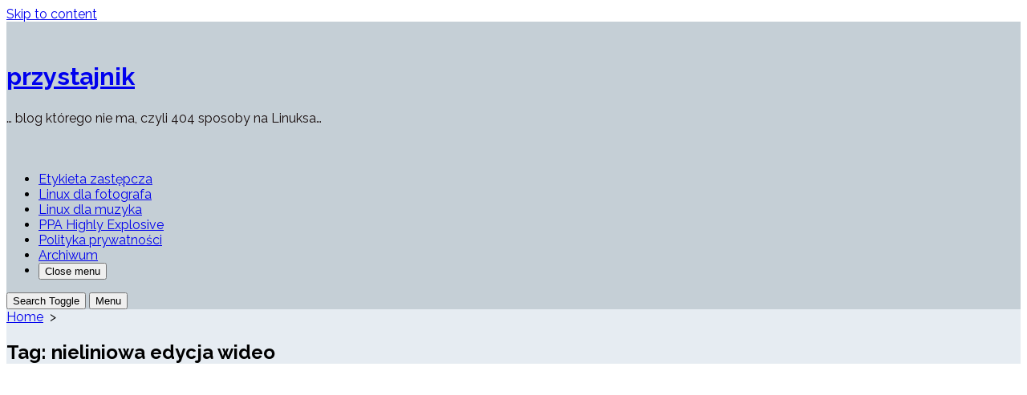

--- FILE ---
content_type: text/html; charset=UTF-8
request_url: https://404.g-net.pl/tag/nieliniowa-edycja-wideo/
body_size: 18039
content:
<!DOCTYPE html>
<html lang="pl-PL" prefix="og: http://ogp.me/ns#">
<head>
	<meta charset="UTF-8">
	<meta name="viewport" content="width=device-width, initial-scale=1.0">
	<meta content="#af0011" name="theme-color">
	<link rel="profile" href="http://gmpg.org/xfn/11">
	<meta name='robots' content='noindex, follow' />
	<style>img:is([sizes="auto" i], [sizes^="auto," i]) { contain-intrinsic-size: 3000px 1500px }</style>
	
	<!-- This site is optimized with the Yoast SEO plugin v25.5 - https://yoast.com/wordpress/plugins/seo/ -->
	<title>nieliniowa edycja wideo Archives - przystajnik</title>
	<meta name="description" content="," />
	<script type="application/ld+json" class="yoast-schema-graph">{"@context":"https://schema.org","@graph":[{"@type":"CollectionPage","@id":"https://404.g-net.pl/tag/nieliniowa-edycja-wideo/","url":"https://404.g-net.pl/tag/nieliniowa-edycja-wideo/","name":"nieliniowa edycja wideo Archives - przystajnik","isPartOf":{"@id":"https://404.g-net.pl/#website"},"primaryImageOfPage":{"@id":"https://404.g-net.pl/tag/nieliniowa-edycja-wideo/#primaryimage"},"image":{"@id":"https://404.g-net.pl/tag/nieliniowa-edycja-wideo/#primaryimage"},"thumbnailUrl":"https://404.g-net.pl/wp-content/uploads/2019/04/app1904_kdenlive.png","description":",","breadcrumb":{"@id":"https://404.g-net.pl/tag/nieliniowa-edycja-wideo/#breadcrumb"},"inLanguage":"pl-PL"},{"@type":"ImageObject","inLanguage":"pl-PL","@id":"https://404.g-net.pl/tag/nieliniowa-edycja-wideo/#primaryimage","url":"https://404.g-net.pl/wp-content/uploads/2019/04/app1904_kdenlive.png","contentUrl":"https://404.g-net.pl/wp-content/uploads/2019/04/app1904_kdenlive.png","width":1057,"height":595,"caption":"Kdenlive 19.04"},{"@type":"BreadcrumbList","@id":"https://404.g-net.pl/tag/nieliniowa-edycja-wideo/#breadcrumb","itemListElement":[{"@type":"ListItem","position":1,"name":"Strona główna","item":"https://404.g-net.pl/"},{"@type":"ListItem","position":2,"name":"nieliniowa edycja wideo"}]},{"@type":"WebSite","@id":"https://404.g-net.pl/#website","url":"https://404.g-net.pl/","name":"przystajnik","description":"... blog którego nie ma, czyli 404 sposoby na Linuksa...","publisher":{"@id":"https://404.g-net.pl/#/schema/person/46b7ef4692524b1b95814da0fb424b96"},"potentialAction":[{"@type":"SearchAction","target":{"@type":"EntryPoint","urlTemplate":"https://404.g-net.pl/?s={search_term_string}"},"query-input":{"@type":"PropertyValueSpecification","valueRequired":true,"valueName":"search_term_string"}}],"inLanguage":"pl-PL"},{"@type":["Person","Organization"],"@id":"https://404.g-net.pl/#/schema/person/46b7ef4692524b1b95814da0fb424b96","name":"Salvadhor","image":{"@type":"ImageObject","inLanguage":"pl-PL","@id":"https://404.g-net.pl/#/schema/person/image/","url":"https://secure.gravatar.com/avatar/202527c6b2db31974dd7e6c55878ae7271cd84698d3da4fd43c435778aa3f8ec?s=96&d=blank&r=g","contentUrl":"https://secure.gravatar.com/avatar/202527c6b2db31974dd7e6c55878ae7271cd84698d3da4fd43c435778aa3f8ec?s=96&d=blank&r=g","caption":"Salvadhor"},"logo":{"@id":"https://404.g-net.pl/#/schema/person/image/"},"sameAs":["http://404.g-net.pl"]}]}</script>
	<!-- / Yoast SEO plugin. -->


<link rel='dns-prefetch' href='//translate.google.com' />
<link rel='dns-prefetch' href='//use.fontawesome.com' />
<link rel='dns-prefetch' href='//fonts.googleapis.com' />
<link rel="alternate" type="application/rss+xml" title="przystajnik &raquo; Kanał z wpisami" href="https://404.g-net.pl/feed/" />
<link rel="alternate" type="application/rss+xml" title="przystajnik &raquo; Kanał z komentarzami" href="https://404.g-net.pl/comments/feed/" />
<link rel="alternate" type="application/rss+xml" title="przystajnik &raquo; Kanał z wpisami otagowanymi jako nieliniowa edycja wideo" href="https://404.g-net.pl/tag/nieliniowa-edycja-wideo/feed/" />
		<!-- This site uses the Google Analytics by MonsterInsights plugin v9.6.1 - Using Analytics tracking - https://www.monsterinsights.com/ -->
							<script src="//www.googletagmanager.com/gtag/js?id=G-FT8YEYLGZ4"  data-cfasync="false" data-wpfc-render="false" type="text/javascript" async></script>
			<script data-cfasync="false" data-wpfc-render="false" type="text/javascript">
				var mi_version = '9.6.1';
				var mi_track_user = true;
				var mi_no_track_reason = '';
								var MonsterInsightsDefaultLocations = {"page_location":"https:\/\/404.g-net.pl\/tag\/nieliniowa-edycja-wideo\/"};
								if ( typeof MonsterInsightsPrivacyGuardFilter === 'function' ) {
					var MonsterInsightsLocations = (typeof MonsterInsightsExcludeQuery === 'object') ? MonsterInsightsPrivacyGuardFilter( MonsterInsightsExcludeQuery ) : MonsterInsightsPrivacyGuardFilter( MonsterInsightsDefaultLocations );
				} else {
					var MonsterInsightsLocations = (typeof MonsterInsightsExcludeQuery === 'object') ? MonsterInsightsExcludeQuery : MonsterInsightsDefaultLocations;
				}

								var disableStrs = [
										'ga-disable-G-FT8YEYLGZ4',
									];

				/* Function to detect opted out users */
				function __gtagTrackerIsOptedOut() {
					for (var index = 0; index < disableStrs.length; index++) {
						if (document.cookie.indexOf(disableStrs[index] + '=true') > -1) {
							return true;
						}
					}

					return false;
				}

				/* Disable tracking if the opt-out cookie exists. */
				if (__gtagTrackerIsOptedOut()) {
					for (var index = 0; index < disableStrs.length; index++) {
						window[disableStrs[index]] = true;
					}
				}

				/* Opt-out function */
				function __gtagTrackerOptout() {
					for (var index = 0; index < disableStrs.length; index++) {
						document.cookie = disableStrs[index] + '=true; expires=Thu, 31 Dec 2099 23:59:59 UTC; path=/';
						window[disableStrs[index]] = true;
					}
				}

				if ('undefined' === typeof gaOptout) {
					function gaOptout() {
						__gtagTrackerOptout();
					}
				}
								window.dataLayer = window.dataLayer || [];

				window.MonsterInsightsDualTracker = {
					helpers: {},
					trackers: {},
				};
				if (mi_track_user) {
					function __gtagDataLayer() {
						dataLayer.push(arguments);
					}

					function __gtagTracker(type, name, parameters) {
						if (!parameters) {
							parameters = {};
						}

						if (parameters.send_to) {
							__gtagDataLayer.apply(null, arguments);
							return;
						}

						if (type === 'event') {
														parameters.send_to = monsterinsights_frontend.v4_id;
							var hookName = name;
							if (typeof parameters['event_category'] !== 'undefined') {
								hookName = parameters['event_category'] + ':' + name;
							}

							if (typeof MonsterInsightsDualTracker.trackers[hookName] !== 'undefined') {
								MonsterInsightsDualTracker.trackers[hookName](parameters);
							} else {
								__gtagDataLayer('event', name, parameters);
							}
							
						} else {
							__gtagDataLayer.apply(null, arguments);
						}
					}

					__gtagTracker('js', new Date());
					__gtagTracker('set', {
						'developer_id.dZGIzZG': true,
											});
					if ( MonsterInsightsLocations.page_location ) {
						__gtagTracker('set', MonsterInsightsLocations);
					}
										__gtagTracker('config', 'G-FT8YEYLGZ4', {"forceSSL":"true","link_attribution":"true"} );
															window.gtag = __gtagTracker;										(function () {
						/* https://developers.google.com/analytics/devguides/collection/analyticsjs/ */
						/* ga and __gaTracker compatibility shim. */
						var noopfn = function () {
							return null;
						};
						var newtracker = function () {
							return new Tracker();
						};
						var Tracker = function () {
							return null;
						};
						var p = Tracker.prototype;
						p.get = noopfn;
						p.set = noopfn;
						p.send = function () {
							var args = Array.prototype.slice.call(arguments);
							args.unshift('send');
							__gaTracker.apply(null, args);
						};
						var __gaTracker = function () {
							var len = arguments.length;
							if (len === 0) {
								return;
							}
							var f = arguments[len - 1];
							if (typeof f !== 'object' || f === null || typeof f.hitCallback !== 'function') {
								if ('send' === arguments[0]) {
									var hitConverted, hitObject = false, action;
									if ('event' === arguments[1]) {
										if ('undefined' !== typeof arguments[3]) {
											hitObject = {
												'eventAction': arguments[3],
												'eventCategory': arguments[2],
												'eventLabel': arguments[4],
												'value': arguments[5] ? arguments[5] : 1,
											}
										}
									}
									if ('pageview' === arguments[1]) {
										if ('undefined' !== typeof arguments[2]) {
											hitObject = {
												'eventAction': 'page_view',
												'page_path': arguments[2],
											}
										}
									}
									if (typeof arguments[2] === 'object') {
										hitObject = arguments[2];
									}
									if (typeof arguments[5] === 'object') {
										Object.assign(hitObject, arguments[5]);
									}
									if ('undefined' !== typeof arguments[1].hitType) {
										hitObject = arguments[1];
										if ('pageview' === hitObject.hitType) {
											hitObject.eventAction = 'page_view';
										}
									}
									if (hitObject) {
										action = 'timing' === arguments[1].hitType ? 'timing_complete' : hitObject.eventAction;
										hitConverted = mapArgs(hitObject);
										__gtagTracker('event', action, hitConverted);
									}
								}
								return;
							}

							function mapArgs(args) {
								var arg, hit = {};
								var gaMap = {
									'eventCategory': 'event_category',
									'eventAction': 'event_action',
									'eventLabel': 'event_label',
									'eventValue': 'event_value',
									'nonInteraction': 'non_interaction',
									'timingCategory': 'event_category',
									'timingVar': 'name',
									'timingValue': 'value',
									'timingLabel': 'event_label',
									'page': 'page_path',
									'location': 'page_location',
									'title': 'page_title',
									'referrer' : 'page_referrer',
								};
								for (arg in args) {
																		if (!(!args.hasOwnProperty(arg) || !gaMap.hasOwnProperty(arg))) {
										hit[gaMap[arg]] = args[arg];
									} else {
										hit[arg] = args[arg];
									}
								}
								return hit;
							}

							try {
								f.hitCallback();
							} catch (ex) {
							}
						};
						__gaTracker.create = newtracker;
						__gaTracker.getByName = newtracker;
						__gaTracker.getAll = function () {
							return [];
						};
						__gaTracker.remove = noopfn;
						__gaTracker.loaded = true;
						window['__gaTracker'] = __gaTracker;
					})();
									} else {
										console.log("");
					(function () {
						function __gtagTracker() {
							return null;
						}

						window['__gtagTracker'] = __gtagTracker;
						window['gtag'] = __gtagTracker;
					})();
									}
			</script>
				<!-- / Google Analytics by MonsterInsights -->
		<script type="text/javascript">
/* <![CDATA[ */
window._wpemojiSettings = {"baseUrl":"https:\/\/s.w.org\/images\/core\/emoji\/16.0.1\/72x72\/","ext":".png","svgUrl":"https:\/\/s.w.org\/images\/core\/emoji\/16.0.1\/svg\/","svgExt":".svg","source":{"concatemoji":"https:\/\/404.g-net.pl\/wp-includes\/js\/wp-emoji-release.min.js?ver=6.8.3"}};
/*! This file is auto-generated */
!function(s,n){var o,i,e;function c(e){try{var t={supportTests:e,timestamp:(new Date).valueOf()};sessionStorage.setItem(o,JSON.stringify(t))}catch(e){}}function p(e,t,n){e.clearRect(0,0,e.canvas.width,e.canvas.height),e.fillText(t,0,0);var t=new Uint32Array(e.getImageData(0,0,e.canvas.width,e.canvas.height).data),a=(e.clearRect(0,0,e.canvas.width,e.canvas.height),e.fillText(n,0,0),new Uint32Array(e.getImageData(0,0,e.canvas.width,e.canvas.height).data));return t.every(function(e,t){return e===a[t]})}function u(e,t){e.clearRect(0,0,e.canvas.width,e.canvas.height),e.fillText(t,0,0);for(var n=e.getImageData(16,16,1,1),a=0;a<n.data.length;a++)if(0!==n.data[a])return!1;return!0}function f(e,t,n,a){switch(t){case"flag":return n(e,"\ud83c\udff3\ufe0f\u200d\u26a7\ufe0f","\ud83c\udff3\ufe0f\u200b\u26a7\ufe0f")?!1:!n(e,"\ud83c\udde8\ud83c\uddf6","\ud83c\udde8\u200b\ud83c\uddf6")&&!n(e,"\ud83c\udff4\udb40\udc67\udb40\udc62\udb40\udc65\udb40\udc6e\udb40\udc67\udb40\udc7f","\ud83c\udff4\u200b\udb40\udc67\u200b\udb40\udc62\u200b\udb40\udc65\u200b\udb40\udc6e\u200b\udb40\udc67\u200b\udb40\udc7f");case"emoji":return!a(e,"\ud83e\udedf")}return!1}function g(e,t,n,a){var r="undefined"!=typeof WorkerGlobalScope&&self instanceof WorkerGlobalScope?new OffscreenCanvas(300,150):s.createElement("canvas"),o=r.getContext("2d",{willReadFrequently:!0}),i=(o.textBaseline="top",o.font="600 32px Arial",{});return e.forEach(function(e){i[e]=t(o,e,n,a)}),i}function t(e){var t=s.createElement("script");t.src=e,t.defer=!0,s.head.appendChild(t)}"undefined"!=typeof Promise&&(o="wpEmojiSettingsSupports",i=["flag","emoji"],n.supports={everything:!0,everythingExceptFlag:!0},e=new Promise(function(e){s.addEventListener("DOMContentLoaded",e,{once:!0})}),new Promise(function(t){var n=function(){try{var e=JSON.parse(sessionStorage.getItem(o));if("object"==typeof e&&"number"==typeof e.timestamp&&(new Date).valueOf()<e.timestamp+604800&&"object"==typeof e.supportTests)return e.supportTests}catch(e){}return null}();if(!n){if("undefined"!=typeof Worker&&"undefined"!=typeof OffscreenCanvas&&"undefined"!=typeof URL&&URL.createObjectURL&&"undefined"!=typeof Blob)try{var e="postMessage("+g.toString()+"("+[JSON.stringify(i),f.toString(),p.toString(),u.toString()].join(",")+"));",a=new Blob([e],{type:"text/javascript"}),r=new Worker(URL.createObjectURL(a),{name:"wpTestEmojiSupports"});return void(r.onmessage=function(e){c(n=e.data),r.terminate(),t(n)})}catch(e){}c(n=g(i,f,p,u))}t(n)}).then(function(e){for(var t in e)n.supports[t]=e[t],n.supports.everything=n.supports.everything&&n.supports[t],"flag"!==t&&(n.supports.everythingExceptFlag=n.supports.everythingExceptFlag&&n.supports[t]);n.supports.everythingExceptFlag=n.supports.everythingExceptFlag&&!n.supports.flag,n.DOMReady=!1,n.readyCallback=function(){n.DOMReady=!0}}).then(function(){return e}).then(function(){var e;n.supports.everything||(n.readyCallback(),(e=n.source||{}).concatemoji?t(e.concatemoji):e.wpemoji&&e.twemoji&&(t(e.twemoji),t(e.wpemoji)))}))}((window,document),window._wpemojiSettings);
/* ]]> */
</script>
<link rel='stylesheet' id='dashicons-css' href='https://404.g-net.pl/wp-includes/css/dashicons.min.css?ver=6.8.3' type='text/css' media='all' />
<link rel='stylesheet' id='post-views-counter-frontend-css' href='https://404.g-net.pl/wp-content/plugins/post-views-counter/css/frontend.min.css?ver=1.5.5' type='text/css' media='all' />
<style id='wp-emoji-styles-inline-css' type='text/css'>

	img.wp-smiley, img.emoji {
		display: inline !important;
		border: none !important;
		box-shadow: none !important;
		height: 1em !important;
		width: 1em !important;
		margin: 0 0.07em !important;
		vertical-align: -0.1em !important;
		background: none !important;
		padding: 0 !important;
	}
</style>
<link rel='stylesheet' id='wp-block-library-css' href='https://404.g-net.pl/wp-includes/css/dist/block-library/style.min.css?ver=6.8.3' type='text/css' media='all' />
<style id='classic-theme-styles-inline-css' type='text/css'>
/*! This file is auto-generated */
.wp-block-button__link{color:#fff;background-color:#32373c;border-radius:9999px;box-shadow:none;text-decoration:none;padding:calc(.667em + 2px) calc(1.333em + 2px);font-size:1.125em}.wp-block-file__button{background:#32373c;color:#fff;text-decoration:none}
</style>
<style id='global-styles-inline-css' type='text/css'>
:root{--wp--preset--aspect-ratio--square: 1;--wp--preset--aspect-ratio--4-3: 4/3;--wp--preset--aspect-ratio--3-4: 3/4;--wp--preset--aspect-ratio--3-2: 3/2;--wp--preset--aspect-ratio--2-3: 2/3;--wp--preset--aspect-ratio--16-9: 16/9;--wp--preset--aspect-ratio--9-16: 9/16;--wp--preset--color--black: #000000;--wp--preset--color--cyan-bluish-gray: #abb8c3;--wp--preset--color--white: #ffffff;--wp--preset--color--pale-pink: #f78da7;--wp--preset--color--vivid-red: #cf2e2e;--wp--preset--color--luminous-vivid-orange: #ff6900;--wp--preset--color--luminous-vivid-amber: #fcb900;--wp--preset--color--light-green-cyan: #7bdcb5;--wp--preset--color--vivid-green-cyan: #00d084;--wp--preset--color--pale-cyan-blue: #8ed1fc;--wp--preset--color--vivid-cyan-blue: #0693e3;--wp--preset--color--vivid-purple: #9b51e0;--wp--preset--gradient--vivid-cyan-blue-to-vivid-purple: linear-gradient(135deg,rgba(6,147,227,1) 0%,rgb(155,81,224) 100%);--wp--preset--gradient--light-green-cyan-to-vivid-green-cyan: linear-gradient(135deg,rgb(122,220,180) 0%,rgb(0,208,130) 100%);--wp--preset--gradient--luminous-vivid-amber-to-luminous-vivid-orange: linear-gradient(135deg,rgba(252,185,0,1) 0%,rgba(255,105,0,1) 100%);--wp--preset--gradient--luminous-vivid-orange-to-vivid-red: linear-gradient(135deg,rgba(255,105,0,1) 0%,rgb(207,46,46) 100%);--wp--preset--gradient--very-light-gray-to-cyan-bluish-gray: linear-gradient(135deg,rgb(238,238,238) 0%,rgb(169,184,195) 100%);--wp--preset--gradient--cool-to-warm-spectrum: linear-gradient(135deg,rgb(74,234,220) 0%,rgb(151,120,209) 20%,rgb(207,42,186) 40%,rgb(238,44,130) 60%,rgb(251,105,98) 80%,rgb(254,248,76) 100%);--wp--preset--gradient--blush-light-purple: linear-gradient(135deg,rgb(255,206,236) 0%,rgb(152,150,240) 100%);--wp--preset--gradient--blush-bordeaux: linear-gradient(135deg,rgb(254,205,165) 0%,rgb(254,45,45) 50%,rgb(107,0,62) 100%);--wp--preset--gradient--luminous-dusk: linear-gradient(135deg,rgb(255,203,112) 0%,rgb(199,81,192) 50%,rgb(65,88,208) 100%);--wp--preset--gradient--pale-ocean: linear-gradient(135deg,rgb(255,245,203) 0%,rgb(182,227,212) 50%,rgb(51,167,181) 100%);--wp--preset--gradient--electric-grass: linear-gradient(135deg,rgb(202,248,128) 0%,rgb(113,206,126) 100%);--wp--preset--gradient--midnight: linear-gradient(135deg,rgb(2,3,129) 0%,rgb(40,116,252) 100%);--wp--preset--font-size--small: 13px;--wp--preset--font-size--medium: 20px;--wp--preset--font-size--large: 36px;--wp--preset--font-size--x-large: 42px;--wp--preset--spacing--20: 0.44rem;--wp--preset--spacing--30: 0.67rem;--wp--preset--spacing--40: 1rem;--wp--preset--spacing--50: 1.5rem;--wp--preset--spacing--60: 2.25rem;--wp--preset--spacing--70: 3.38rem;--wp--preset--spacing--80: 5.06rem;--wp--preset--shadow--natural: 6px 6px 9px rgba(0, 0, 0, 0.2);--wp--preset--shadow--deep: 12px 12px 50px rgba(0, 0, 0, 0.4);--wp--preset--shadow--sharp: 6px 6px 0px rgba(0, 0, 0, 0.2);--wp--preset--shadow--outlined: 6px 6px 0px -3px rgba(255, 255, 255, 1), 6px 6px rgba(0, 0, 0, 1);--wp--preset--shadow--crisp: 6px 6px 0px rgba(0, 0, 0, 1);}:where(.is-layout-flex){gap: 0.5em;}:where(.is-layout-grid){gap: 0.5em;}body .is-layout-flex{display: flex;}.is-layout-flex{flex-wrap: wrap;align-items: center;}.is-layout-flex > :is(*, div){margin: 0;}body .is-layout-grid{display: grid;}.is-layout-grid > :is(*, div){margin: 0;}:where(.wp-block-columns.is-layout-flex){gap: 2em;}:where(.wp-block-columns.is-layout-grid){gap: 2em;}:where(.wp-block-post-template.is-layout-flex){gap: 1.25em;}:where(.wp-block-post-template.is-layout-grid){gap: 1.25em;}.has-black-color{color: var(--wp--preset--color--black) !important;}.has-cyan-bluish-gray-color{color: var(--wp--preset--color--cyan-bluish-gray) !important;}.has-white-color{color: var(--wp--preset--color--white) !important;}.has-pale-pink-color{color: var(--wp--preset--color--pale-pink) !important;}.has-vivid-red-color{color: var(--wp--preset--color--vivid-red) !important;}.has-luminous-vivid-orange-color{color: var(--wp--preset--color--luminous-vivid-orange) !important;}.has-luminous-vivid-amber-color{color: var(--wp--preset--color--luminous-vivid-amber) !important;}.has-light-green-cyan-color{color: var(--wp--preset--color--light-green-cyan) !important;}.has-vivid-green-cyan-color{color: var(--wp--preset--color--vivid-green-cyan) !important;}.has-pale-cyan-blue-color{color: var(--wp--preset--color--pale-cyan-blue) !important;}.has-vivid-cyan-blue-color{color: var(--wp--preset--color--vivid-cyan-blue) !important;}.has-vivid-purple-color{color: var(--wp--preset--color--vivid-purple) !important;}.has-black-background-color{background-color: var(--wp--preset--color--black) !important;}.has-cyan-bluish-gray-background-color{background-color: var(--wp--preset--color--cyan-bluish-gray) !important;}.has-white-background-color{background-color: var(--wp--preset--color--white) !important;}.has-pale-pink-background-color{background-color: var(--wp--preset--color--pale-pink) !important;}.has-vivid-red-background-color{background-color: var(--wp--preset--color--vivid-red) !important;}.has-luminous-vivid-orange-background-color{background-color: var(--wp--preset--color--luminous-vivid-orange) !important;}.has-luminous-vivid-amber-background-color{background-color: var(--wp--preset--color--luminous-vivid-amber) !important;}.has-light-green-cyan-background-color{background-color: var(--wp--preset--color--light-green-cyan) !important;}.has-vivid-green-cyan-background-color{background-color: var(--wp--preset--color--vivid-green-cyan) !important;}.has-pale-cyan-blue-background-color{background-color: var(--wp--preset--color--pale-cyan-blue) !important;}.has-vivid-cyan-blue-background-color{background-color: var(--wp--preset--color--vivid-cyan-blue) !important;}.has-vivid-purple-background-color{background-color: var(--wp--preset--color--vivid-purple) !important;}.has-black-border-color{border-color: var(--wp--preset--color--black) !important;}.has-cyan-bluish-gray-border-color{border-color: var(--wp--preset--color--cyan-bluish-gray) !important;}.has-white-border-color{border-color: var(--wp--preset--color--white) !important;}.has-pale-pink-border-color{border-color: var(--wp--preset--color--pale-pink) !important;}.has-vivid-red-border-color{border-color: var(--wp--preset--color--vivid-red) !important;}.has-luminous-vivid-orange-border-color{border-color: var(--wp--preset--color--luminous-vivid-orange) !important;}.has-luminous-vivid-amber-border-color{border-color: var(--wp--preset--color--luminous-vivid-amber) !important;}.has-light-green-cyan-border-color{border-color: var(--wp--preset--color--light-green-cyan) !important;}.has-vivid-green-cyan-border-color{border-color: var(--wp--preset--color--vivid-green-cyan) !important;}.has-pale-cyan-blue-border-color{border-color: var(--wp--preset--color--pale-cyan-blue) !important;}.has-vivid-cyan-blue-border-color{border-color: var(--wp--preset--color--vivid-cyan-blue) !important;}.has-vivid-purple-border-color{border-color: var(--wp--preset--color--vivid-purple) !important;}.has-vivid-cyan-blue-to-vivid-purple-gradient-background{background: var(--wp--preset--gradient--vivid-cyan-blue-to-vivid-purple) !important;}.has-light-green-cyan-to-vivid-green-cyan-gradient-background{background: var(--wp--preset--gradient--light-green-cyan-to-vivid-green-cyan) !important;}.has-luminous-vivid-amber-to-luminous-vivid-orange-gradient-background{background: var(--wp--preset--gradient--luminous-vivid-amber-to-luminous-vivid-orange) !important;}.has-luminous-vivid-orange-to-vivid-red-gradient-background{background: var(--wp--preset--gradient--luminous-vivid-orange-to-vivid-red) !important;}.has-very-light-gray-to-cyan-bluish-gray-gradient-background{background: var(--wp--preset--gradient--very-light-gray-to-cyan-bluish-gray) !important;}.has-cool-to-warm-spectrum-gradient-background{background: var(--wp--preset--gradient--cool-to-warm-spectrum) !important;}.has-blush-light-purple-gradient-background{background: var(--wp--preset--gradient--blush-light-purple) !important;}.has-blush-bordeaux-gradient-background{background: var(--wp--preset--gradient--blush-bordeaux) !important;}.has-luminous-dusk-gradient-background{background: var(--wp--preset--gradient--luminous-dusk) !important;}.has-pale-ocean-gradient-background{background: var(--wp--preset--gradient--pale-ocean) !important;}.has-electric-grass-gradient-background{background: var(--wp--preset--gradient--electric-grass) !important;}.has-midnight-gradient-background{background: var(--wp--preset--gradient--midnight) !important;}.has-small-font-size{font-size: var(--wp--preset--font-size--small) !important;}.has-medium-font-size{font-size: var(--wp--preset--font-size--medium) !important;}.has-large-font-size{font-size: var(--wp--preset--font-size--large) !important;}.has-x-large-font-size{font-size: var(--wp--preset--font-size--x-large) !important;}
:where(.wp-block-post-template.is-layout-flex){gap: 1.25em;}:where(.wp-block-post-template.is-layout-grid){gap: 1.25em;}
:where(.wp-block-columns.is-layout-flex){gap: 2em;}:where(.wp-block-columns.is-layout-grid){gap: 2em;}
:root :where(.wp-block-pullquote){font-size: 1.5em;line-height: 1.6;}
</style>
<link rel='stylesheet' id='collapsed-archives-style-css' href='https://404.g-net.pl/wp-content/plugins/collapsed-archives/style.css?ver=6.8.3' type='text/css' media='all' />
<link rel='stylesheet' id='google-language-translator-css' href='https://404.g-net.pl/wp-content/plugins/google-language-translator/css/style.css?ver=6.0.20' type='text/css' media='' />
<link rel='stylesheet' id='glt-toolbar-styles-css' href='https://404.g-net.pl/wp-content/plugins/google-language-translator/css/toolbar.css?ver=6.0.20' type='text/css' media='' />
<link rel='stylesheet' id='wp-polls-css' href='https://404.g-net.pl/wp-content/plugins/wp-polls/polls-css.css?ver=2.77.3' type='text/css' media='all' />
<style id='wp-polls-inline-css' type='text/css'>
.wp-polls .pollbar {
	margin: 1px;
	font-size: 12px;
	line-height: 14px;
	height: 14px;
	background: #88a0a0;
	border: 1px solid #;
}

</style>
<link rel='stylesheet' id='wpsr_main_css-css' href='https://404.g-net.pl/wp-content/plugins/wp-socializer/public/css/wpsr.min.css?ver=7.9' type='text/css' media='all' />
<link rel='stylesheet' id='wpsr_fa_icons-css' href='https://use.fontawesome.com/releases/v6.7.2/css/all.css?ver=7.9' type='text/css' media='all' />
<link rel='stylesheet' id='GoogleFonts-css' href='//fonts.googleapis.com/css?family=Lato%3A300%2C400%2C700&#038;display=swap&#038;ver=1.0.0' type='text/css' media='all' />
<link rel='stylesheet' id='cd-style-css' href='https://404.g-net.pl/wp-content/themes/coldbox/assets/css/style.min.css?ver=1.9.4' type='text/css' media='all' />
<style id='cd-style-inline-css' type='text/css'>
body{font-family:Raleway,-apple-system,BlinkMacSystemFont,'Helvetica Neue',Arial,sans-serif}
body .site-title{font-size:1.9em}.grid-view .article,.grid-view .page,.grid-view .post{width:33.333333333333%}@media screen and (max-width:640px){.grid-view .article,.grid-view .page,.grid-view .post{width:100%}}body .site-info{padding-top:25px;padding-bottom:25px}body.header-row .sticky .site-info{padding-top:25px;padding-bottom:25px}.entry a,.title-box a:hover,.post-meta a:hover,.post-meta.content-box a:hover,.post-btm-tags a:hover,p.post-btm-cats a:hover,.related-posts .post-category a,.related-posts .post:hover .post-title,.post-pages,.grid-view .post-inner a:hover .post-title,.standard-view .post-title:hover,ul.page-numbers,.widget #wp-calendar a,.widget .widgets-list-layout li:hover a,#comment-list .comment-author .fn a,#respond .logged-in-as a:hover,.comment-pages,.comment-pages a,.comment-pages span,.comment-body a,.comment-tabmenu .active>a,.standard-view .post-inner:hover .post-title,.widget .textwidget a{color:#af0011}#comments input[type=submit],.post-tags a,.post-tags a,.main-archive .post-date,.action-bar,input[type=submit]:hover,input[type=submit]:focus,input[type=button]:hover,input[type=button]:focus,button[type=submit]:hover,button[type=submit]:focus,button[type=button]:hover,button[type=button]:focus{background-color:#af0011}.comment-pages>a:hover,.comment-pages span,.post-pages>a:hover>span,.post-pages>span,ul.page-numbers span.page-numbers.current,ul.page-numbers a.page-numbers:hover{border-bottom-color:#af0011}textarea:focus{border-color:#af0011}::selection{background-color:#af0011}::moz-selection{background-color:#af0011}.site-info,.site-title{color:#blank}.site-description{color:rgb(21,10,10)}.header-menu .menu-container>li>a{color:#blank}.header-menu .menu-container>li:hover>a{color:rgb(0,0,0)}:root body .search-toggle span.icon.search{border-color:#blank}:root body .search-toggle span.icon.search::before,.nav-toggle .bottom,.nav-toggle .middle,.nav-toggle .top{background-color:#blank}#header{background-color:#c5cfd6}.title-box{background-color:#e6ecf2}
</style>
<link rel='stylesheet' id='Raleway-css' href='//fonts.googleapis.com/css?family=Raleway%3A300%2C400%2C400i%2C600%2C600i%2C700&#038;display=swap&#038;ver=1.0.0' type='text/css' media='all' />
<link rel='stylesheet' id='wpgdprc-front-css-css' href='https://404.g-net.pl/wp-content/plugins/wp-gdpr-compliance/Assets/css/front.css?ver=1679975181' type='text/css' media='all' />
<style id='wpgdprc-front-css-inline-css' type='text/css'>
:root{--wp-gdpr--bar--background-color: #000000;--wp-gdpr--bar--color: #ffffff;--wp-gdpr--button--background-color: #000000;--wp-gdpr--button--background-color--darken: #000000;--wp-gdpr--button--color: #ffffff;}
</style>
<link rel='stylesheet' id='core3.0-css' href='https://404.g-net.pl/wp-content/plugins/wp-syntaxhighlighter/syntaxhighlighter3/styles/shCore.css?ver=3.0' type='text/css' media='all' />
<link rel='stylesheet' id='core-Eclipse3.0-css' href='https://404.g-net.pl/wp-content/plugins/wp-syntaxhighlighter/syntaxhighlighter3/styles/shCoreEclipse.css?ver=3.0' type='text/css' media='all' />
<link rel='stylesheet' id='theme-Eclipse3.0-css' href='https://404.g-net.pl/wp-content/plugins/wp-syntaxhighlighter/syntaxhighlighter3/styles/shThemeEclipse.css?ver=3.0' type='text/css' media='all' />
<link rel='stylesheet' id='background-manager-pub-css' href='https://404.g-net.pl/wp-content/plugins/background-manager/resources/css/pub.css?ver=1.2.5.2' type='text/css' media='all' />
<script type="text/javascript">/* <![CDATA[ */window.background_manager_ajax={"url":"https:\/\/404.g-net.pl\/wp-admin\/admin-ajax.php","action":"background-manager"};/* ]]> */</script>
<script type="text/javascript" src="https://404.g-net.pl/wp-content/plugins/google-analytics-for-wordpress/assets/js/frontend-gtag.min.js?ver=9.6.1" id="monsterinsights-frontend-script-js" async="async" data-wp-strategy="async"></script>
<script data-cfasync="false" data-wpfc-render="false" type="text/javascript" id='monsterinsights-frontend-script-js-extra'>/* <![CDATA[ */
var monsterinsights_frontend = {"js_events_tracking":"true","download_extensions":"doc,pdf,ppt,zip,xls,docx,pptx,xlsx","inbound_paths":"[{\"path\":\"\\\/go\\\/\",\"label\":\"affiliate\"},{\"path\":\"\\\/recommend\\\/\",\"label\":\"affiliate\"}]","home_url":"https:\/\/404.g-net.pl","hash_tracking":"false","v4_id":"G-FT8YEYLGZ4"};/* ]]> */
</script>
<script type="text/javascript" src="https://404.g-net.pl/wp-includes/js/jquery/jquery.min.js?ver=3.7.1" id="jquery-core-js"></script>
<script type="text/javascript" src="https://404.g-net.pl/wp-includes/js/jquery/jquery-migrate.min.js?ver=3.4.1" id="jquery-migrate-js"></script>
<script type="text/javascript" src="https://404.g-net.pl/wp-includes/js/dist/vendor/wp-polyfill.min.js?ver=3.15.0" id="wp-polyfill-js"></script>
<script type="text/javascript" defer src="https://404.g-net.pl/wp-content/themes/coldbox/assets/js/min/scripts.js?ver=1.9.4" id="cd-script-js"></script>
<script type="text/javascript" id="wpgdprc-front-js-js-extra">
/* <![CDATA[ */
var wpgdprcFront = {"ajaxUrl":"https:\/\/404.g-net.pl\/wp-admin\/admin-ajax.php","ajaxNonce":"673a984693","ajaxArg":"security","pluginPrefix":"wpgdprc","blogId":"1","isMultiSite":"","locale":"pl_PL","showSignUpModal":"","showFormModal":"","cookieName":"wpgdprc-consent","consentVersion":"","path":"\/","prefix":"wpgdprc"};
/* ]]> */
</script>
<script type="text/javascript" src="https://404.g-net.pl/wp-content/plugins/wp-gdpr-compliance/Assets/js/front.min.js?ver=1679975181" id="wpgdprc-front-js-js"></script>
<script type="text/javascript" id="background-manager-functions-js-extra">
/* <![CDATA[ */
var myatu_bgm = {"current_background":{"id":11424,"url":"https:\/\/404.g-net.pl\/wp-content\/uploads\/2013\/10\/wordle_open1.jpg","alt":"","desc":"","caption":"wordle_open","link":"","thumb":"https:\/\/404.g-net.pl\/wp-content\/uploads\/2013\/10\/wordle_open1-120x72.jpg","bg_link":"","transition":"crossfade","transition_speed":0},"change_freq":"0","active_gallery":"11547","is_fullsize":"false","is_preview":"false","initial_ease_in":"true","info_tab_thumb":"true","bg_click_new_window":"true","bg_track_clicks":"false","bg_track_clicks_category":"Background Manager","display_on_mobile":"true"};
/* ]]> */
</script>
<script type="text/javascript" src="https://404.g-net.pl/wp-content/plugins/background-manager/resources/js/functions.js?ver=1.2.5.2" id="background-manager-functions-js"></script>
<script type="text/javascript" src="https://404.g-net.pl/wp-content/plugins/background-manager/resources/js/flux.js?ver=1.2.5.2" id="background-manager-flux-js"></script>
<script type="text/javascript" src="https://404.g-net.pl/wp-content/plugins/background-manager/resources/js/pub.js?ver=1.2.5.2" id="background-manager-pub-js"></script>
<link rel="https://api.w.org/" href="https://404.g-net.pl/wp-json/" /><link rel="alternate" title="JSON" type="application/json" href="https://404.g-net.pl/wp-json/wp/v2/tags/339" /><link rel="EditURI" type="application/rsd+xml" title="RSD" href="https://404.g-net.pl/xmlrpc.php?rsd" />
<meta name="generator" content="WordPress 6.8.3" />
<!-- Coldbox Addon Open Graph -->
<meta name="description" content=""/>
<meta property="og:title" content="nieliniowa edycja wideo Archives - przystajnik"/>
<meta property="og:description" content=""/>
<meta property="og:type" content="website"/>
<meta property="og:url" content="https://404.g-net.pl/tag/nieliniowa-edycja-wideo"/>
<meta property="og:site_name" content="przystajnik"/>
<meta property="og:image" content="https://404.g-net.pl/wp-content/themes/coldbox/assets/img/thumb-standard.png"/>
<meta name="twitter:card" content="summary_large_image" />
<meta name="twitter:domain" content="https://404.g-net.pl" />
<meta property="og:locale" content="pl-PL" />
<!-- /Coldbox Addon Open Graph -->
<link type="text/css" rel="stylesheet" href="https://404.g-net.pl/wp-content/plugins/easy-chart-builder/easy-chart-builder.css" /><style>#google_language_translator{width:auto!important;}div.skiptranslate.goog-te-gadget{display:inline!important;}.goog-tooltip{display: none!important;}.goog-tooltip:hover{display: none!important;}.goog-text-highlight{background-color:transparent!important;border:none!important;box-shadow:none!important;}#google_language_translator{color:transparent;}body{top:0px!important;}#goog-gt-{display:none!important;}font font{background-color:transparent!important;box-shadow:none!important;position:initial!important;}</style><script type="text/javascript">//<![CDATA[
  function external_links_in_new_windows_loop() {
    if (!document.links) {
      document.links = document.getElementsByTagName('a');
    }
    var change_link = false;
    var force = '';
    var ignore = '';

    for (var t=0; t<document.links.length; t++) {
      var all_links = document.links[t];
      change_link = false;
      
      if(document.links[t].hasAttribute('onClick') == false) {
        // forced if the address starts with http (or also https), but does not link to the current domain
        if(all_links.href.search(/^http/) != -1 && all_links.href.search('404.g-net.pl') == -1 && all_links.href.search(/^#/) == -1) {
          // console.log('Changed ' + all_links.href);
          change_link = true;
        }
          
        if(force != '' && all_links.href.search(force) != -1) {
          // forced
          // console.log('force ' + all_links.href);
          change_link = true;
        }
        
        if(ignore != '' && all_links.href.search(ignore) != -1) {
          // console.log('ignore ' + all_links.href);
          // ignored
          change_link = false;
        }

        if(change_link == true) {
          // console.log('Changed ' + all_links.href);
          document.links[t].setAttribute('onClick', 'javascript:window.open(\'' + all_links.href.replace(/'/g, '') + '\', \'_blank\', \'noopener\'); return false;');
          document.links[t].removeAttribute('target');
        }
      }
    }
  }
  
  // Load
  function external_links_in_new_windows_load(func)
  {  
    var oldonload = window.onload;
    if (typeof window.onload != 'function'){
      window.onload = func;
    } else {
      window.onload = function(){
        oldonload();
        func();
      }
    }
  }

  external_links_in_new_windows_load(external_links_in_new_windows_loop);
  //]]></script>

<style type="text/css" media="screen">body.myatu_bgm_body { background-image: url('https://404.g-net.pl/wp-content/uploads/2013/10/wordle_open1.jpg') !important;background-position: top left !important;background-repeat: repeat !important;background-attachment: fixed !important;background-color: transparent !important; } </style>
</head>

<body class="archive tag tag-nieliniowa-edycja-wideo tag-339 wp-theme-coldbox header-menu-enabled right-sidebar-s1 header-row myatu_bgm_body">

	
<a class="skip-link screen-reader-text noscroll" href="#content">
	Skip to content</a>


	<header id="header" class="header" role="banner">

		<div class="header-inner container">

			<div class="site-info">

				<a href="https://404.g-net.pl" title="przystajnik"><h2 class="site-title">przystajnik</h2></a>
									<p class="site-description">&#8230; blog którego nie ma, czyli 404 sposoby na Linuksa&#8230;</p>
							</div>

			
			
				<nav id="header-menu" class="header-menu" role="navigation" aria-label="Header Menu"><ul id="header-nav" class="menu-container"><li id="menu-item-9272" class="menu-item menu-item-type-post_type menu-item-object-page menu-item-9272"><a href="https://404.g-net.pl/about/">Etykieta zastępcza</a></li>
<li id="menu-item-17814" class="menu-item menu-item-type-post_type menu-item-object-page menu-item-17814"><a href="https://404.g-net.pl/linux-dla-fotografa/">Linux dla fotografa</a></li>
<li id="menu-item-17817" class="menu-item menu-item-type-post_type menu-item-object-page menu-item-17817"><a href="https://404.g-net.pl/linux-dla-muzyka/">Linux dla muzyka</a></li>
<li id="menu-item-11422" class="menu-item menu-item-type-post_type menu-item-object-page menu-item-11422"><a href="https://404.g-net.pl/ppa-highly-explosive/">PPA Highly Explosive</a></li>
<li id="menu-item-11417" class="menu-item menu-item-type-post_type menu-item-object-page menu-item-11417"><a href="https://404.g-net.pl/cookie-policy/">Polityka prywatności</a></li>
<li id="menu-item-11416" class="menu-item menu-item-type-post_type menu-item-object-page menu-item-11416"><a href="https://404.g-net.pl/archiwum/">Archiwum</a></li>
<li class="menu-item"><button id="close-mobile-menu" class="screen-reader-text close-mobile-menu">Close menu</button></li></ul><!--/#header-nav--></nav>
				<button class="search-toggle">
					<span class="icon search" aria-hidden="true"></span>
					<span class="screen-reader-text">Search Toggle</span>
				</button>
									<button id="header-nav-toggle" class="nav-toggle header-menu" on="tap:amp-sidebar.open">
					<span class="top" aria-hidden="true"></span>
					<span class="middle" aria-hidden="true"></span>
					<span class="bottom" aria-hidden="true"></span>
					<span class="screen-reader-text">Menu</span>
				</button>				
			

		</div>

</header>

<main id="main" role="main">

	<section class="main-inner">

			<div class="title-box">
		<div class="title-box-inner container">
			<div class="breadcrumb"><a href="https://404.g-net.pl">Home</a>&nbsp;&nbsp;&gt;&nbsp;&nbsp;</div>
				<h1><span class="title-description">Tag:&#32;</span>nieliniowa edycja wideo</h1>	

		</div>
	</div>
	
		<div class="container-outer">

			<div class="container">

				<div id="content" class="content">

					
					<div class="content-inner grid-view view-has-post">

						
						
																	
<article id="post-25651" class="article post-25651 post type-post status-publish format-standard has-post-thumbnail hentry category-okolice tag-appimage tag-filtry tag-kdenlive tag-nieliniowa-edycja-wideo tag-wideo">
	<div class="post-inner flex-column">

		<a class="post-link" href="https://404.g-net.pl/2019/04/kdenlive-19-04/">

			<div class="post-thumbnail"><figure>
				<img width="444" height="250" src="[data-uri]" data-lazy-type="image" data-lazy-src="https://404.g-net.pl/wp-content/uploads/2019/04/app1904_kdenlive.png" class="lazy lazy-hidden attachment-cd-medium size-cd-medium wp-post-image" alt="" decoding="async" fetchpriority="high" data-lazy-srcset="https://404.g-net.pl/wp-content/uploads/2019/04/app1904_kdenlive.png 1057w, https://404.g-net.pl/wp-content/uploads/2019/04/app1904_kdenlive-160x90.png 160w, https://404.g-net.pl/wp-content/uploads/2019/04/app1904_kdenlive-320x180.png 320w, https://404.g-net.pl/wp-content/uploads/2019/04/app1904_kdenlive-768x432.png 768w, https://404.g-net.pl/wp-content/uploads/2019/04/app1904_kdenlive-640x360.png 640w" data-lazy-sizes="(max-width: 444px) 100vw, 444px" /><noscript><img width="444" height="250" src="https://404.g-net.pl/wp-content/uploads/2019/04/app1904_kdenlive.png" class="attachment-cd-medium size-cd-medium wp-post-image" alt="" decoding="async" fetchpriority="high" srcset="https://404.g-net.pl/wp-content/uploads/2019/04/app1904_kdenlive.png 1057w, https://404.g-net.pl/wp-content/uploads/2019/04/app1904_kdenlive-160x90.png 160w, https://404.g-net.pl/wp-content/uploads/2019/04/app1904_kdenlive-320x180.png 320w, https://404.g-net.pl/wp-content/uploads/2019/04/app1904_kdenlive-768x432.png 768w, https://404.g-net.pl/wp-content/uploads/2019/04/app1904_kdenlive-640x360.png 640w" sizes="(max-width: 444px) 100vw, 444px" /></noscript>			</figure></div>

			<div class="post-content">
									<div class="post-date">21 kwietnia, 2019</div>
				
				<h2 class="post-title">Kdenlive 19.04 poprawione o to i owo</h2>

									<div class="post-excerpt"><p>Każdy użytkownik Linuksa operujący na plikach wideo z pewnością doceni najnowsze wydanie edytora wideo Kdenlive 19.04. Choćby z tego powodu, że ilość zmian jest rozsądnie wyważona a na pierwszy plan wysuwa się zapowiadane od jakiegoś czasu przeprojektowanie pewnych fragmentów kodu.</p>
</div>
							</div>

		</a>

		<div class="post-meta">
			
							<span class="post-comment">
					<span class="far fa-comment" aria-hidden="true"></span>
					<a href="https://404.g-net.pl/2019/04/kdenlive-19-04/#disqus_thread"><span class="dsq-postid" data-dsqidentifier="25651 https://404.g-net.pl/?p=25651">komentarzy 6</span></a>				</span>
					</div>

	</div><!--/.post-inner-->
</article>
								
								
							
																	
<article id="post-24383" class="article post-24383 post type-post status-publish format-standard has-post-thumbnail hentry category-okolice tag-lives tag-nieliniowa-edycja-wideo tag-vj tag-wideo">
	<div class="post-inner flex-column">

		<a class="post-link" href="https://404.g-net.pl/2018/09/lives-2-10/">

			<div class="post-thumbnail"><figure>
				<img width="491" height="250" src="[data-uri]" data-lazy-type="image" data-lazy-src="https://404.g-net.pl/wp-content/uploads/2018/09/lives2100.jpg" class="lazy lazy-hidden attachment-cd-medium size-cd-medium wp-post-image" alt="" decoding="async" data-lazy-srcset="https://404.g-net.pl/wp-content/uploads/2018/09/lives2100.jpg 1920w, https://404.g-net.pl/wp-content/uploads/2018/09/lives2100-160x82.jpg 160w, https://404.g-net.pl/wp-content/uploads/2018/09/lives2100-320x163.jpg 320w, https://404.g-net.pl/wp-content/uploads/2018/09/lives2100-768x391.jpg 768w, https://404.g-net.pl/wp-content/uploads/2018/09/lives2100-640x326.jpg 640w" data-lazy-sizes="(max-width: 491px) 100vw, 491px" /><noscript><img width="491" height="250" src="https://404.g-net.pl/wp-content/uploads/2018/09/lives2100.jpg" class="attachment-cd-medium size-cd-medium wp-post-image" alt="" decoding="async" srcset="https://404.g-net.pl/wp-content/uploads/2018/09/lives2100.jpg 1920w, https://404.g-net.pl/wp-content/uploads/2018/09/lives2100-160x82.jpg 160w, https://404.g-net.pl/wp-content/uploads/2018/09/lives2100-320x163.jpg 320w, https://404.g-net.pl/wp-content/uploads/2018/09/lives2100-768x391.jpg 768w, https://404.g-net.pl/wp-content/uploads/2018/09/lives2100-640x326.jpg 640w" sizes="(max-width: 491px) 100vw, 491px" /></noscript>			</figure></div>

			<div class="post-content">
									<div class="post-date">5 września, 2018</div>
				
				<h2 class="post-title">Tymczasem z tyłu sceny &#8211; LiVES 2.10.0</h2>

									<div class="post-excerpt"><p>Jak to dobrze, że nie wszystkie programy wyglądają tak samo, prawda? To pozwala docenić nam innowacyjność i niekiedy spojrzeć na niektóre zadania z innej perspektywy. Takie emocje gwarantuje nam choćby tytułowy edytor wideo LiVES 2.10.0.</p>
</div>
							</div>

		</a>

		<div class="post-meta">
			
							<span class="post-comment">
					<span class="far fa-comment" aria-hidden="true"></span>
					<a href="https://404.g-net.pl/2018/09/lives-2-10/#disqus_thread"><span class="dsq-postid" data-dsqidentifier="24383 https://404.g-net.pl/?p=24383">komentarzy 6</span></a>				</span>
					</div>

	</div><!--/.post-inner-->
</article>
								
								
							
																	
<article id="post-23896" class="article post-23896 post type-post status-publish format-standard has-post-thumbnail hentry category-okolice tag-ffmpeg tag-filtry-graficzne tag-nieliniowa-edycja-wideo tag-openshot tag-qt tag-wideo">
	<div class="post-inner flex-column">

		<a class="post-link" href="https://404.g-net.pl/2018/07/openshot-2-4-2-i-efektow-bez-liku/">

			<div class="post-thumbnail"><figure>
				<img width="383" height="250" src="[data-uri]" data-lazy-type="image" data-lazy-src="https://404.g-net.pl/wp-content/uploads/2018/07/openshot242-example.jpg" class="lazy lazy-hidden attachment-cd-medium size-cd-medium wp-post-image" alt="" decoding="async" data-lazy-srcset="https://404.g-net.pl/wp-content/uploads/2018/07/openshot242-example.jpg 975w, https://404.g-net.pl/wp-content/uploads/2018/07/openshot242-example-160x105.jpg 160w, https://404.g-net.pl/wp-content/uploads/2018/07/openshot242-example-320x209.jpg 320w, https://404.g-net.pl/wp-content/uploads/2018/07/openshot242-example-768x502.jpg 768w, https://404.g-net.pl/wp-content/uploads/2018/07/openshot242-example-640x418.jpg 640w" data-lazy-sizes="(max-width: 383px) 100vw, 383px" /><noscript><img width="383" height="250" src="https://404.g-net.pl/wp-content/uploads/2018/07/openshot242-example.jpg" class="attachment-cd-medium size-cd-medium wp-post-image" alt="" decoding="async" srcset="https://404.g-net.pl/wp-content/uploads/2018/07/openshot242-example.jpg 975w, https://404.g-net.pl/wp-content/uploads/2018/07/openshot242-example-160x105.jpg 160w, https://404.g-net.pl/wp-content/uploads/2018/07/openshot242-example-320x209.jpg 320w, https://404.g-net.pl/wp-content/uploads/2018/07/openshot242-example-768x502.jpg 768w, https://404.g-net.pl/wp-content/uploads/2018/07/openshot242-example-640x418.jpg 640w" sizes="(max-width: 383px) 100vw, 383px" /></noscript>			</figure></div>

			<div class="post-content">
									<div class="post-date">4 lipca, 2018</div>
				
				<h2 class="post-title">OpenShot 2.4.2 i efektów bez liku</h2>

									<div class="post-excerpt"><p>Trwało to nieco dłużej niż chwilę, ale w końcu pojawiła się nowa wersja edytora wideo OpenShot 2.4.2. Jednak czas oczekiwania na ten program nie jest czasem straconym. Wersja 2.4.2 debiutuje ze sporą ilością poprawek, dodatków, rozwinięć i co najważniejsze &#8211; jest jeszcze bardziej stabilna.</p>
</div>
							</div>

		</a>

		<div class="post-meta">
			
							<span class="post-comment">
					<span class="far fa-comment" aria-hidden="true"></span>
					<a href="https://404.g-net.pl/2018/07/openshot-2-4-2-i-efektow-bez-liku/#disqus_thread"><span class="dsq-postid" data-dsqidentifier="23896 https://404.g-net.pl/?p=23896">komentarzy 5</span></a>				</span>
					</div>

	</div><!--/.post-inner-->
</article>
								
								
							
																	
<article id="post-21455" class="article post-21455 post type-post status-publish format-standard has-post-thumbnail hentry category-okolice tag-edytor tag-flowblade tag-nieliniowa-edycja-wideo tag-wideo">
	<div class="post-inner flex-column">

		<a class="post-link" href="https://404.g-net.pl/2017/03/flowblade-1-12-2-w-zwolnionym-tempie/">

			<div class="post-thumbnail"><figure>
				<img width="432" height="250" src="[data-uri]" data-lazy-type="image" data-lazy-src="https://404.g-net.pl/wp-content/uploads/2017/03/flowblade112.png" class="lazy lazy-hidden attachment-cd-medium size-cd-medium wp-post-image" alt="" decoding="async" loading="lazy" data-lazy-srcset="https://404.g-net.pl/wp-content/uploads/2017/03/flowblade112.png 1853w, https://404.g-net.pl/wp-content/uploads/2017/03/flowblade112-160x93.png 160w, https://404.g-net.pl/wp-content/uploads/2017/03/flowblade112-320x185.png 320w, https://404.g-net.pl/wp-content/uploads/2017/03/flowblade112-768x445.png 768w, https://404.g-net.pl/wp-content/uploads/2017/03/flowblade112-640x371.png 640w, https://404.g-net.pl/wp-content/uploads/2017/03/flowblade112-30x17.png 30w" data-lazy-sizes="auto, (max-width: 432px) 100vw, 432px" /><noscript><img width="432" height="250" src="https://404.g-net.pl/wp-content/uploads/2017/03/flowblade112.png" class="attachment-cd-medium size-cd-medium wp-post-image" alt="" decoding="async" loading="lazy" srcset="https://404.g-net.pl/wp-content/uploads/2017/03/flowblade112.png 1853w, https://404.g-net.pl/wp-content/uploads/2017/03/flowblade112-160x93.png 160w, https://404.g-net.pl/wp-content/uploads/2017/03/flowblade112-320x185.png 320w, https://404.g-net.pl/wp-content/uploads/2017/03/flowblade112-768x445.png 768w, https://404.g-net.pl/wp-content/uploads/2017/03/flowblade112-640x371.png 640w, https://404.g-net.pl/wp-content/uploads/2017/03/flowblade112-30x17.png 30w" sizes="auto, (max-width: 432px) 100vw, 432px" /></noscript>			</figure></div>

			<div class="post-content">
									<div class="post-date">20 marca, 2017</div>
				
				<h2 class="post-title">Flowblade 1.12.2 w zwolnionym tempie</h2>

									<div class="post-excerpt"><p>Ukazało się najnowsze (któż robiłby sensację ze starszego) wydanie edytora wideo Flowblade 1.12.2. Osoby które projektu nie znają mogą się zaciekawić, ci którzy go używają z pewnością się ucieszą. Antagonistów nic nie przekona, chociaż lista zmiany w 1.12.2 może być dla wielu interesująca.</p>
</div>
							</div>

		</a>

		<div class="post-meta">
			
							<span class="post-comment">
					<span class="far fa-comment" aria-hidden="true"></span>
					<a href="https://404.g-net.pl/2017/03/flowblade-1-12-2-w-zwolnionym-tempie/#disqus_thread"><span class="dsq-postid" data-dsqidentifier="21455 https://404.g-net.pl/?p=21455">komentarze 2</span></a>				</span>
					</div>

	</div><!--/.post-inner-->
</article>
								
								
							
																	
<article id="post-21409" class="article post-21409 post type-post status-publish format-standard has-post-thumbnail hentry category-okolice tag-kdenlive tag-linux tag-nieliniowa-edycja-wideo tag-wideo">
	<div class="post-inner flex-column">

		<a class="post-link" href="https://404.g-net.pl/2017/03/kdenlive-16-12-3-drodze-doskonalosci/">

			<div class="post-thumbnail"><figure>
				<img width="400" height="250" src="[data-uri]" data-lazy-type="image" data-lazy-src="https://404.g-net.pl/wp-content/uploads/2017/03/kdenlive-16.12.3-1080x675.png" class="lazy lazy-hidden attachment-cd-medium size-cd-medium wp-post-image" alt="" decoding="async" loading="lazy" data-lazy-srcset="https://404.g-net.pl/wp-content/uploads/2017/03/kdenlive-16.12.3-1080x675.png 1080w, https://404.g-net.pl/wp-content/uploads/2017/03/kdenlive-16.12.3-1080x675-160x100.png 160w, https://404.g-net.pl/wp-content/uploads/2017/03/kdenlive-16.12.3-1080x675-320x200.png 320w, https://404.g-net.pl/wp-content/uploads/2017/03/kdenlive-16.12.3-1080x675-768x480.png 768w, https://404.g-net.pl/wp-content/uploads/2017/03/kdenlive-16.12.3-1080x675-640x400.png 640w, https://404.g-net.pl/wp-content/uploads/2017/03/kdenlive-16.12.3-1080x675-30x19.png 30w" data-lazy-sizes="auto, (max-width: 400px) 100vw, 400px" /><noscript><img width="400" height="250" src="https://404.g-net.pl/wp-content/uploads/2017/03/kdenlive-16.12.3-1080x675.png" class="attachment-cd-medium size-cd-medium wp-post-image" alt="" decoding="async" loading="lazy" srcset="https://404.g-net.pl/wp-content/uploads/2017/03/kdenlive-16.12.3-1080x675.png 1080w, https://404.g-net.pl/wp-content/uploads/2017/03/kdenlive-16.12.3-1080x675-160x100.png 160w, https://404.g-net.pl/wp-content/uploads/2017/03/kdenlive-16.12.3-1080x675-320x200.png 320w, https://404.g-net.pl/wp-content/uploads/2017/03/kdenlive-16.12.3-1080x675-768x480.png 768w, https://404.g-net.pl/wp-content/uploads/2017/03/kdenlive-16.12.3-1080x675-640x400.png 640w, https://404.g-net.pl/wp-content/uploads/2017/03/kdenlive-16.12.3-1080x675-30x19.png 30w" sizes="auto, (max-width: 400px) 100vw, 400px" /></noscript>			</figure></div>

			<div class="post-content">
									<div class="post-date">13 marca, 2017</div>
				
				<h2 class="post-title">Kdenlive 16.12.3 w drodze do doskonałości</h2>

									<div class="post-excerpt"><p>Chociaż wydania naprawcze programów nie są czymś wybitnie ekscytującym, to jednak Kdenlive zasłużyło sobie na wspomnienie. Choćby z racji tego, że jest to jeden z niewielu edytorów wideo który w opinii użytkowników (a zatem nie tylko twórców) sprawia najmniej problemów podczas codziennej pracy. Nowe Kdenlive 16.12.3 ma ambicje jeszcze bardziej ułatwić nam życie. Choćby przez usunięcie drobnych acz niekiedy denerwujących błędów.</p>
</div>
							</div>

		</a>

		<div class="post-meta">
			
							<span class="post-comment">
					<span class="far fa-comment" aria-hidden="true"></span>
					<a href="https://404.g-net.pl/2017/03/kdenlive-16-12-3-drodze-doskonalosci/#disqus_thread"><span class="dsq-postid" data-dsqidentifier="21409 https://404.g-net.pl/?p=21409">komentarzy 35</span></a>				</span>
					</div>

	</div><!--/.post-inner-->
</article>
								
								
							
																	
<article id="post-20826" class="article post-20826 post type-post status-publish format-standard has-post-thumbnail hentry category-okolice tag-edytor tag-nieliniowa-edycja-wideo tag-shotcut tag-wideo">
	<div class="post-inner flex-column">

		<a class="post-link" href="https://404.g-net.pl/2016/12/shotcut-16-12-nowym-miksowaniem-dzwieku/">

			<div class="post-thumbnail"><figure>
				<img width="426" height="250" src="[data-uri]" data-lazy-type="image" data-lazy-src="https://404.g-net.pl/wp-content/uploads/2016/04/shotcut-1604.jpg" class="lazy lazy-hidden attachment-cd-medium size-cd-medium wp-post-image" alt="" decoding="async" loading="lazy" data-lazy-srcset="https://404.g-net.pl/wp-content/uploads/2016/04/shotcut-1604.jpg 1280w, https://404.g-net.pl/wp-content/uploads/2016/04/shotcut-1604-160x94.jpg 160w, https://404.g-net.pl/wp-content/uploads/2016/04/shotcut-1604-320x188.jpg 320w, https://404.g-net.pl/wp-content/uploads/2016/04/shotcut-1604-768x451.jpg 768w, https://404.g-net.pl/wp-content/uploads/2016/04/shotcut-1604-640x376.jpg 640w" data-lazy-sizes="auto, (max-width: 426px) 100vw, 426px" /><noscript><img width="426" height="250" src="https://404.g-net.pl/wp-content/uploads/2016/04/shotcut-1604.jpg" class="attachment-cd-medium size-cd-medium wp-post-image" alt="" decoding="async" loading="lazy" srcset="https://404.g-net.pl/wp-content/uploads/2016/04/shotcut-1604.jpg 1280w, https://404.g-net.pl/wp-content/uploads/2016/04/shotcut-1604-160x94.jpg 160w, https://404.g-net.pl/wp-content/uploads/2016/04/shotcut-1604-320x188.jpg 320w, https://404.g-net.pl/wp-content/uploads/2016/04/shotcut-1604-768x451.jpg 768w, https://404.g-net.pl/wp-content/uploads/2016/04/shotcut-1604-640x376.jpg 640w" sizes="auto, (max-width: 426px) 100vw, 426px" /></noscript>			</figure></div>

			<div class="post-content">
									<div class="post-date">8 grudnia, 2016</div>
				
				<h2 class="post-title">Shotcut 16.12 z nowym miksowaniem dźwięku</h2>

									<div class="post-excerpt"><p>Nowy Shotcut 16.12 podtrzymuje optymistyczne tempo comiesięcznych wydań. W tym nieliniowym edytorze wideo ciekawostek i nowości przybywa z wersji na wersję. W 16.12 też stara się mile zaskoczyć użytkowników, a to za sprawą nowego miksowania dźwięku.</p>
</div>
							</div>

		</a>

		<div class="post-meta">
			
							<span class="post-comment">
					<span class="far fa-comment" aria-hidden="true"></span>
					<a href="https://404.g-net.pl/2016/12/shotcut-16-12-nowym-miksowaniem-dzwieku/#disqus_thread"><span class="dsq-postid" data-dsqidentifier="20826 http://404.g-net.pl/?p=20826">komentarzy 8</span></a>				</span>
					</div>

	</div><!--/.post-inner-->
</article>
								
								
							
																	
<article id="post-20324" class="article post-20324 post type-post status-publish format-standard has-post-thumbnail hentry category-okolice tag-audio tag-edytor-wideo tag-klipy tag-nieliniowa-edycja tag-nieliniowa-edycja-wideo tag-openshot tag-ppa-2 tag-wideo">
	<div class="post-inner flex-column">

		<a class="post-link" href="https://404.g-net.pl/2016/09/puk-puk-openshot-2-1/">

			<div class="post-thumbnail"><figure>
				<img width="376" height="250" src="[data-uri]" data-lazy-type="image" data-lazy-src="https://404.g-net.pl/wp-content/uploads/2016/09/openshot21.png" class="lazy lazy-hidden attachment-cd-medium size-cd-medium wp-post-image" alt="" decoding="async" loading="lazy" data-lazy-srcset="https://404.g-net.pl/wp-content/uploads/2016/09/openshot21.png 1697w, https://404.g-net.pl/wp-content/uploads/2016/09/openshot21-160x106.png 160w, https://404.g-net.pl/wp-content/uploads/2016/09/openshot21-320x213.png 320w, https://404.g-net.pl/wp-content/uploads/2016/09/openshot21-768x510.png 768w, https://404.g-net.pl/wp-content/uploads/2016/09/openshot21-640x425.png 640w" data-lazy-sizes="auto, (max-width: 376px) 100vw, 376px" /><noscript><img width="376" height="250" src="https://404.g-net.pl/wp-content/uploads/2016/09/openshot21.png" class="attachment-cd-medium size-cd-medium wp-post-image" alt="" decoding="async" loading="lazy" srcset="https://404.g-net.pl/wp-content/uploads/2016/09/openshot21.png 1697w, https://404.g-net.pl/wp-content/uploads/2016/09/openshot21-160x106.png 160w, https://404.g-net.pl/wp-content/uploads/2016/09/openshot21-320x213.png 320w, https://404.g-net.pl/wp-content/uploads/2016/09/openshot21-768x510.png 768w, https://404.g-net.pl/wp-content/uploads/2016/09/openshot21-640x425.png 640w" sizes="auto, (max-width: 376px) 100vw, 376px" /></noscript>			</figure></div>

			<div class="post-content">
									<div class="post-date">1 września, 2016</div>
				
				<h2 class="post-title">Puk, puk &#8211; tu OpenShot 2.1</h2>

									<div class="post-excerpt"><p>Nieco nieśmiało i bez większego rozgłosu zapukał do naszych drzwi nieliniowy edytor OpenShot 2.1. Choć numeracja tego wydania nie zapowiada trzęsienia ziemi, to jednak program doczekał się kilku wyśmienitych usprawnień i poprawy swojej ogólnej stabilności.</p>
</div>
							</div>

		</a>

		<div class="post-meta">
			
							<span class="post-comment">
					<span class="far fa-comment" aria-hidden="true"></span>
					<a href="https://404.g-net.pl/2016/09/puk-puk-openshot-2-1/#disqus_thread"><span class="dsq-postid" data-dsqidentifier="20324 http://404.g-net.pl/?p=20324">komentarzy 17</span></a>				</span>
					</div>

	</div><!--/.post-inner-->
</article>
								
								
							
																	
<article id="post-18610" class="article post-18610 post type-post status-publish format-standard has-post-thumbnail hentry category-okolice tag-chroma tag-edytor-wideo tag-gpu tag-nieliniowa-edycja-wideo tag-opengl tag-ppa-2 tag-shotcut tag-wideo">
	<div class="post-inner flex-column">

		<a class="post-link" href="https://404.g-net.pl/2016/01/16-01-tym-razem-shotcut/">

			<div class="post-thumbnail"><figure>
				<img width="314" height="250" src="[data-uri]" data-lazy-type="image" data-lazy-src="https://404.g-net.pl/wp-content/uploads/2015/08/shotcut1508.png" class="lazy lazy-hidden attachment-cd-medium size-cd-medium wp-post-image" alt="" decoding="async" loading="lazy" data-lazy-srcset="https://404.g-net.pl/wp-content/uploads/2015/08/shotcut1508.png 905w, https://404.g-net.pl/wp-content/uploads/2015/08/shotcut1508-160x127.png 160w, https://404.g-net.pl/wp-content/uploads/2015/08/shotcut1508-320x255.png 320w, https://404.g-net.pl/wp-content/uploads/2015/08/shotcut1508-640x510.png 640w" data-lazy-sizes="auto, (max-width: 314px) 100vw, 314px" /><noscript><img width="314" height="250" src="https://404.g-net.pl/wp-content/uploads/2015/08/shotcut1508.png" class="attachment-cd-medium size-cd-medium wp-post-image" alt="" decoding="async" loading="lazy" srcset="https://404.g-net.pl/wp-content/uploads/2015/08/shotcut1508.png 905w, https://404.g-net.pl/wp-content/uploads/2015/08/shotcut1508-160x127.png 160w, https://404.g-net.pl/wp-content/uploads/2015/08/shotcut1508-320x255.png 320w, https://404.g-net.pl/wp-content/uploads/2015/08/shotcut1508-640x510.png 640w" sizes="auto, (max-width: 314px) 100vw, 314px" /></noscript>			</figure></div>

			<div class="post-content">
									<div class="post-date">6 stycznia, 2016</div>
				
				<h2 class="post-title">16.01 &#8211; tym razem Shotcut</h2>

									<div class="post-excerpt"><p>Wygodna nomenklatura numeracji sprawia, że w pierwszym miesiącu nowego roku czeka nas wysyp wiele programów i projektów w wersji 16.01. Był już Fotoxx 16.01, teraz czas na Shotcut 16.01. Ten niezwykle ciekawy i wydajny nieliniowy edytor wideo może się pochwalić niebanalną listą możliwości, która w styczniowym wydaniu jeszcze bardziej się powiększa.</p>
</div>
							</div>

		</a>

		<div class="post-meta">
			
							<span class="post-comment">
					<span class="far fa-comment" aria-hidden="true"></span>
					<a href="https://404.g-net.pl/2016/01/16-01-tym-razem-shotcut/#disqus_thread"><span class="dsq-postid" data-dsqidentifier="18610 http://404.g-net.pl/?p=18610">komentarze 3</span></a>				</span>
					</div>

	</div><!--/.post-inner-->
</article>
								
								
							
																	
<article id="post-5692" class="article post-5692 post type-post status-publish format-standard hentry category-linuksowo category-ubuntu tag-debian tag-edytor-wideo tag-fedora tag-ffmpeg tag-flowblade tag-mint tag-nieliniowa-edycja-wideo tag-ubuntu tag-video">
	<div class="post-inner flex-column">

		<a class="post-link" href="https://404.g-net.pl/2012/06/nie-edytuj-z-nieznajomym-czyli-historia-wersji-0-6/">

			<div class="post-thumbnail"><figure>
				<img src="https://404.g-net.pl/wp-content/themes/coldbox/assets/img/thumb-medium.png" alt="" height="250" width="500">			</figure></div>

			<div class="post-content">
									<div class="post-date">10 czerwca, 2012</div>
				
				<h2 class="post-title">Nie edytuj z nieznajomym, czyli historia wersji 0.6</h2>

									<div class="post-excerpt"><p>Na scenie nieliniowych edytorów wideo dla Linuksa, dzieje się ostatnio sporo zdrowego ruchu. Oprócz wciąż rozbudowywanych i docenionych przez użytkowników takich programów jak OpenShot, Kdenlive, PiTiVi, LiVES, Flowblade, w kolejce na wydanie oczekują rozbudowane edytory Lightworks czy Novacut&#8230; Wróć &#8211; Flowblade? A cóż to takiego?Choć rozwijany od 2009 roku, projekt Flowblade aż do najnowszego wydania 0.6 był praktycznie nieznany. Ten&#46;&#46;&#46;</p>
</div>
							</div>

		</a>

		<div class="post-meta">
			
							<span class="post-comment">
					<span class="far fa-comment" aria-hidden="true"></span>
					<a href="https://404.g-net.pl/2012/06/nie-edytuj-z-nieznajomym-czyli-historia-wersji-0-6/#disqus_thread"><span class="dsq-postid" data-dsqidentifier="5692 http://404.g-net.pl/?p=5692">komentarze 4</span></a>				</span>
					</div>

	</div><!--/.post-inner-->
</article>
								
								
							
																	
<article id="post-4860" class="article post-4860 post type-post status-publish format-standard hentry category-ubuntu tag-demo tag-editshare tag-edytor-wideo tag-lightworks tag-nab-2012 tag-nieliniowa-edycja-wideo tag-ubuntu tag-video">
	<div class="post-inner flex-column">

		<a class="post-link" href="https://404.g-net.pl/2012/04/lightworks-i-postepy-reinkarnacji/">

			<div class="post-thumbnail"><figure>
				<img src="https://404.g-net.pl/wp-content/themes/coldbox/assets/img/thumb-medium.png" alt="" height="250" width="500">			</figure></div>

			<div class="post-content">
									<div class="post-date">18 kwietnia, 2012</div>
				
				<h2 class="post-title">Lightworks i postępy reinkarnacji</h2>

									<div class="post-excerpt"><p>Wydawało się, że program który dla wielu stał się przepustką w świat edycji video, swoje dni glorii i chwały ma już za sobą.</p>
</div>
							</div>

		</a>

		<div class="post-meta">
			
							<span class="post-comment">
					<span class="far fa-comment" aria-hidden="true"></span>
					<a href="https://404.g-net.pl/2012/04/lightworks-i-postepy-reinkarnacji/#disqus_thread"><span class="dsq-postid" data-dsqidentifier="4860 http://404.g-net.pl/?p=4860">komentarze 4</span></a>				</span>
					</div>

	</div><!--/.post-inner-->
</article>
								
								
							
							
						
					</div>

				</div><!--/.content-->

				

	<aside id="sidebar-s1" class="sidebar-s1" role="complementary">

		<div class="sidebar">

			<div class="sidebar-inner">

				<section id="search-7" class="widget widget_search">
<form method="get" class="search-form" action="https://404.g-net.pl/" role="search">
	<label for="search-form1" class="screen-reader-text">Search</label>
	<input type="search" class="search-inner" name="s" id="search-form1" placeholder="Search this site" value=""/>
	<button type="submit" class="search-submit">
		<span class="icon search" aria-hidden="true"></span>
		<span class="screen-reader-text">Search</span>
	</button>
</form>
</section><section id="polls-widget-7" class="widget widget_polls-widget"><div id="polls-75" class="wp-polls">
	<form id="polls_form_75" class="wp-polls-form" action="/index.php" method="post">
		<p style="display: none;"><input type="hidden" id="poll_75_nonce" name="wp-polls-nonce" value="85a4f7a9f5" /></p>
		<p style="display: none;"><input type="hidden" name="poll_id" value="75" /></p>
		<p style="text-align: center;"><h2>Microsoft Teams dla Linuksa</h2></p>
<div id="polls-75-ans" class="wp-polls-ans">
<ul class="wp-polls-ul">
		<li><input type="radio" id="poll-answer-393" name="poll_75" value="393" /> <label for="poll-answer-393">To jest to!</label></li>
		<li><input type="radio" id="poll-answer-394" name="poll_75" value="394" /> <label for="poll-answer-394">Wolne żarty…</label></li>
		<li><input type="radio" id="poll-answer-395" name="poll_75" value="395" /> <label for="poll-answer-395">Wolę inne rozwiązania</label></li>
		</ul>
<p style="text-align: center;"><input type="button" name="vote" value="   zaopiniuj   " class="Buttons" onclick="poll_vote(75);" /></p>
<p style="text-align: center;"><a href="#ViewPollResults" onclick="poll_result(75); return false;" title="Obejrzyj wyniki">Wyniki</a></p>
</div>
	</form>
</div>
<div id="polls-75-loading" class="wp-polls-loading"><img src="https://404.g-net.pl/wp-content/plugins/wp-polls/images/loading.gif" width="16" height="16" alt="Loading ..." title="Loading ..." class="wp-polls-image" />&nbsp;Loading ...</div>
</section><section id="tag_cloud-7" class="widget widget_tag_cloud"><h2 class="widget-title">Tagi</h2><div class="tagcloud"><a href="https://404.g-net.pl/tag/aktualizacja/" class="tag-cloud-link tag-link-811 tag-link-position-1" style="font-size: 9.0181818181818pt;" aria-label="aktualizacja (53 elementy)">aktualizacja</a>
<a href="https://404.g-net.pl/tag/arch/" class="tag-cloud-link tag-link-803 tag-link-position-2" style="font-size: 12.454545454545pt;" aria-label="arch (98 elementów)">arch</a>
<a href="https://404.g-net.pl/tag/bezpieczenstwo/" class="tag-cloud-link tag-link-68 tag-link-position-3" style="font-size: 10.545454545455pt;" aria-label="bezpieczeństwo (70 elementów)">bezpieczeństwo</a>
<a href="https://404.g-net.pl/tag/canonical/" class="tag-cloud-link tag-link-176 tag-link-position-4" style="font-size: 8.2545454545455pt;" aria-label="canonical (46 elementów)">canonical</a>
<a href="https://404.g-net.pl/tag/cinnamon/" class="tag-cloud-link tag-link-57 tag-link-position-5" style="font-size: 8.5090909090909pt;" aria-label="cinnamon (48 elementów)">cinnamon</a>
<a href="https://404.g-net.pl/tag/darktable/" class="tag-cloud-link tag-link-44 tag-link-position-6" style="font-size: 8.2545454545455pt;" aria-label="darktable (46 elementów)">darktable</a>
<a href="https://404.g-net.pl/tag/debian/" class="tag-cloud-link tag-link-16 tag-link-position-7" style="font-size: 15.509090909091pt;" aria-label="debian (174 elementy)">debian</a>
<a href="https://404.g-net.pl/tag/dystrybucja/" class="tag-cloud-link tag-link-283 tag-link-position-8" style="font-size: 16.781818181818pt;" aria-label="dystrybucja (218 elementów)">dystrybucja</a>
<a href="https://404.g-net.pl/tag/edytor/" class="tag-cloud-link tag-link-731 tag-link-position-9" style="font-size: 11.690909090909pt;" aria-label="edytor (86 elementów)">edytor</a>
<a href="https://404.g-net.pl/tag/fedora/" class="tag-cloud-link tag-link-428 tag-link-position-10" style="font-size: 10.927272727273pt;" aria-label="fedora (74 elementy)">fedora</a>
<a href="https://404.g-net.pl/tag/filtry-graficzne/" class="tag-cloud-link tag-link-103 tag-link-position-11" style="font-size: 19.836363636364pt;" aria-label="filtry graficzne (377 elementów)">filtry graficzne</a>
<a href="https://404.g-net.pl/tag/fotografia/" class="tag-cloud-link tag-link-1031 tag-link-position-12" style="font-size: 19.963636363636pt;" aria-label="fotografia (391 elementów)">fotografia</a>
<a href="https://404.g-net.pl/tag/gimp/" class="tag-cloud-link tag-link-111 tag-link-position-13" style="font-size: 10.8pt;" aria-label="gimp (73 elementy)">gimp</a>
<a href="https://404.g-net.pl/tag/gnome/" class="tag-cloud-link tag-link-214 tag-link-position-14" style="font-size: 9.7818181818182pt;" aria-label="gnome (61 elementów)">gnome</a>
<a href="https://404.g-net.pl/tag/grafika/" class="tag-cloud-link tag-link-146 tag-link-position-15" style="font-size: 10.927272727273pt;" aria-label="grafika (75 elementów)">grafika</a>
<a href="https://404.g-net.pl/tag/gry/" class="tag-cloud-link tag-link-156 tag-link-position-16" style="font-size: 10.036363636364pt;" aria-label="gry (64 elementy)">gry</a>
<a href="https://404.g-net.pl/tag/highly-explosive/" class="tag-cloud-link tag-link-47 tag-link-position-17" style="font-size: 15.127272727273pt;" aria-label="highly explosive (162 elementy)">highly explosive</a>
<a href="https://404.g-net.pl/tag/iso/" class="tag-cloud-link tag-link-366 tag-link-position-18" style="font-size: 10.036363636364pt;" aria-label="iso (64 elementy)">iso</a>
<a href="https://404.g-net.pl/tag/kde/" class="tag-cloud-link tag-link-264 tag-link-position-19" style="font-size: 10.036363636364pt;" aria-label="kde (63 elementy)">kde</a>
<a href="https://404.g-net.pl/tag/kernel/" class="tag-cloud-link tag-link-233 tag-link-position-20" style="font-size: 8.1272727272727pt;" aria-label="kernel (45 elementów)">kernel</a>
<a href="https://404.g-net.pl/tag/konwersja/" class="tag-cloud-link tag-link-538 tag-link-position-21" style="font-size: 8.6363636363636pt;" aria-label="konwersja (49 elementów)">konwersja</a>
<a href="https://404.g-net.pl/tag/linux/" class="tag-cloud-link tag-link-15 tag-link-position-22" style="font-size: 21.109090909091pt;" aria-label="linux (483 elementy)">linux</a>
<a href="https://404.g-net.pl/tag/manjaro/" class="tag-cloud-link tag-link-801 tag-link-position-23" style="font-size: 13.472727272727pt;" aria-label="manjaro (119 elementów)">manjaro</a>
<a href="https://404.g-net.pl/tag/mint/" class="tag-cloud-link tag-link-29 tag-link-position-24" style="font-size: 19.2pt;" aria-label="mint (335 elementów)">mint</a>
<a href="https://404.g-net.pl/tag/nieliniowy-edytor-wideo/" class="tag-cloud-link tag-link-764 tag-link-position-25" style="font-size: 9.4pt;" aria-label="nieliniowy edytor wideo (57 elementów)">nieliniowy edytor wideo</a>
<a href="https://404.g-net.pl/tag/obrobka/" class="tag-cloud-link tag-link-263 tag-link-position-26" style="font-size: 10.163636363636pt;" aria-label="obróbka (65 elementów)">obróbka</a>
<a href="https://404.g-net.pl/tag/obrobka-grafiki/" class="tag-cloud-link tag-link-404 tag-link-position-27" style="font-size: 10.545454545455pt;" aria-label="obróbka grafiki (69 elementów)">obróbka grafiki</a>
<a href="https://404.g-net.pl/tag/obrobka-zdjec/" class="tag-cloud-link tag-link-86 tag-link-position-28" style="font-size: 17.163636363636pt;" aria-label="obróbka zdjęć (236 elementów)">obróbka zdjęć</a>
<a href="https://404.g-net.pl/tag/opensuse/" class="tag-cloud-link tag-link-72 tag-link-position-29" style="font-size: 9.7818181818182pt;" aria-label="opensuse (60 elementów)">opensuse</a>
<a href="https://404.g-net.pl/tag/ppa-2/" class="tag-cloud-link tag-link-46 tag-link-position-30" style="font-size: 19.581818181818pt;" aria-label="ppa (362 elementy)">ppa</a>
<a href="https://404.g-net.pl/tag/przegladarka/" class="tag-cloud-link tag-link-601 tag-link-position-31" style="font-size: 9.2727272727273pt;" aria-label="przeglądarka (55 elementów)">przeglądarka</a>
<a href="https://404.g-net.pl/tag/raw/" class="tag-cloud-link tag-link-278 tag-link-position-32" style="font-size: 16.018181818182pt;" aria-label="RAW (191 elementów)">RAW</a>
<a href="https://404.g-net.pl/tag/rozrywka/" class="tag-cloud-link tag-link-736 tag-link-position-33" style="font-size: 8.8909090909091pt;" aria-label="rozrywka (52 elementy)">rozrywka</a>
<a href="https://404.g-net.pl/tag/steam/" class="tag-cloud-link tag-link-266 tag-link-position-34" style="font-size: 8.3818181818182pt;" aria-label="steam (47 elementów)">steam</a>
<a href="https://404.g-net.pl/tag/terminal/" class="tag-cloud-link tag-link-151 tag-link-position-35" style="font-size: 11.690909090909pt;" aria-label="terminal (86 elementów)">terminal</a>
<a href="https://404.g-net.pl/tag/terminal-pogryzl-czlowieka/" class="tag-cloud-link tag-link-1865 tag-link-position-36" style="font-size: 12.963636363636pt;" aria-label="terminal pogryzł człowieka (109 elementów)">terminal pogryzł człowieka</a>
<a href="https://404.g-net.pl/tag/tips/" class="tag-cloud-link tag-link-184 tag-link-position-37" style="font-size: 8.2545454545455pt;" aria-label="tips (46 elementów)">tips</a>
<a href="https://404.g-net.pl/tag/tricks/" class="tag-cloud-link tag-link-20 tag-link-position-38" style="font-size: 8.3818181818182pt;" aria-label="tricks (47 elementów)">tricks</a>
<a href="https://404.g-net.pl/tag/ubuntu/" class="tag-cloud-link tag-link-2664 tag-link-position-39" style="font-size: 22pt;" aria-label="ubuntu (563 elementy)">ubuntu</a>
<a href="https://404.g-net.pl/tag/unity/" class="tag-cloud-link tag-link-55 tag-link-position-40" style="font-size: 8pt;" aria-label="unity (44 elementy)">unity</a>
<a href="https://404.g-net.pl/tag/wideo/" class="tag-cloud-link tag-link-686 tag-link-position-41" style="font-size: 15.381818181818pt;" aria-label="wideo (167 elementów)">wideo</a>
<a href="https://404.g-net.pl/tag/xfce/" class="tag-cloud-link tag-link-19 tag-link-position-42" style="font-size: 9.5272727272727pt;" aria-label="xfce (58 elementów)">xfce</a>
<a href="https://404.g-net.pl/tag/zdjecia/" class="tag-cloud-link tag-link-371 tag-link-position-43" style="font-size: 11.945454545455pt;" aria-label="zdjęcia (90 elementów)">zdjęcia</a>
<a href="https://404.g-net.pl/tag/zdjecia-i-linux/" class="tag-cloud-link tag-link-27 tag-link-position-44" style="font-size: 21.872727272727pt;" aria-label="zdjęcia i linux (550 elementów)">zdjęcia i linux</a>
<a href="https://404.g-net.pl/tag/srodowisko-graficzne/" class="tag-cloud-link tag-link-81 tag-link-position-45" style="font-size: 10.290909090909pt;" aria-label="środowisko graficzne (67 elementów)">środowisko graficzne</a></div>
</section><section id="search-2" class="widget widget_search">
<form method="get" class="search-form" action="https://404.g-net.pl/" role="search">
	<label for="search-form3" class="screen-reader-text">Search</label>
	<input type="search" class="search-inner" name="s" id="search-form3" placeholder="Search this site" value=""/>
	<button type="submit" class="search-submit">
		<span class="icon search" aria-hidden="true"></span>
		<span class="screen-reader-text">Search</span>
	</button>
</form>
</section><section id="polls-widget-5" class="widget widget_polls-widget"><div id="polls-75" class="wp-polls">
	<form id="polls_form_75" class="wp-polls-form" action="/index.php" method="post">
		<p style="display: none;"><input type="hidden" id="poll_75_nonce" name="wp-polls-nonce" value="85a4f7a9f5" /></p>
		<p style="display: none;"><input type="hidden" name="poll_id" value="75" /></p>
		<p style="text-align: center;"><h2>Microsoft Teams dla Linuksa</h2></p>
<div id="polls-75-ans" class="wp-polls-ans">
<ul class="wp-polls-ul">
		<li><input type="radio" id="poll-answer-393" name="poll_75" value="393" /> <label for="poll-answer-393">To jest to!</label></li>
		<li><input type="radio" id="poll-answer-394" name="poll_75" value="394" /> <label for="poll-answer-394">Wolne żarty…</label></li>
		<li><input type="radio" id="poll-answer-395" name="poll_75" value="395" /> <label for="poll-answer-395">Wolę inne rozwiązania</label></li>
		</ul>
<p style="text-align: center;"><input type="button" name="vote" value="   zaopiniuj   " class="Buttons" onclick="poll_vote(75);" /></p>
<p style="text-align: center;"><a href="#ViewPollResults" onclick="poll_result(75); return false;" title="Obejrzyj wyniki">Wyniki</a></p>
</div>
	</form>
</div>
<div id="polls-75-loading" class="wp-polls-loading"><img src="https://404.g-net.pl/wp-content/plugins/wp-polls/images/loading.gif" width="16" height="16" alt="Loading ..." title="Loading ..." class="wp-polls-image" />&nbsp;Loading ...</div>
</section><section id="tag_cloud-3" class="widget widget_tag_cloud"><h2 class="widget-title">Tagi</h2><div class="tagcloud"><a href="https://404.g-net.pl/tag/aktualizacja/" class="tag-cloud-link tag-link-811 tag-link-position-1" style="font-size: 9.0181818181818pt;" aria-label="aktualizacja (53 elementy)">aktualizacja</a>
<a href="https://404.g-net.pl/tag/arch/" class="tag-cloud-link tag-link-803 tag-link-position-2" style="font-size: 12.454545454545pt;" aria-label="arch (98 elementów)">arch</a>
<a href="https://404.g-net.pl/tag/bezpieczenstwo/" class="tag-cloud-link tag-link-68 tag-link-position-3" style="font-size: 10.545454545455pt;" aria-label="bezpieczeństwo (70 elementów)">bezpieczeństwo</a>
<a href="https://404.g-net.pl/tag/canonical/" class="tag-cloud-link tag-link-176 tag-link-position-4" style="font-size: 8.2545454545455pt;" aria-label="canonical (46 elementów)">canonical</a>
<a href="https://404.g-net.pl/tag/cinnamon/" class="tag-cloud-link tag-link-57 tag-link-position-5" style="font-size: 8.5090909090909pt;" aria-label="cinnamon (48 elementów)">cinnamon</a>
<a href="https://404.g-net.pl/tag/darktable/" class="tag-cloud-link tag-link-44 tag-link-position-6" style="font-size: 8.2545454545455pt;" aria-label="darktable (46 elementów)">darktable</a>
<a href="https://404.g-net.pl/tag/debian/" class="tag-cloud-link tag-link-16 tag-link-position-7" style="font-size: 15.509090909091pt;" aria-label="debian (174 elementy)">debian</a>
<a href="https://404.g-net.pl/tag/dystrybucja/" class="tag-cloud-link tag-link-283 tag-link-position-8" style="font-size: 16.781818181818pt;" aria-label="dystrybucja (218 elementów)">dystrybucja</a>
<a href="https://404.g-net.pl/tag/edytor/" class="tag-cloud-link tag-link-731 tag-link-position-9" style="font-size: 11.690909090909pt;" aria-label="edytor (86 elementów)">edytor</a>
<a href="https://404.g-net.pl/tag/fedora/" class="tag-cloud-link tag-link-428 tag-link-position-10" style="font-size: 10.927272727273pt;" aria-label="fedora (74 elementy)">fedora</a>
<a href="https://404.g-net.pl/tag/filtry-graficzne/" class="tag-cloud-link tag-link-103 tag-link-position-11" style="font-size: 19.836363636364pt;" aria-label="filtry graficzne (377 elementów)">filtry graficzne</a>
<a href="https://404.g-net.pl/tag/fotografia/" class="tag-cloud-link tag-link-1031 tag-link-position-12" style="font-size: 19.963636363636pt;" aria-label="fotografia (391 elementów)">fotografia</a>
<a href="https://404.g-net.pl/tag/gimp/" class="tag-cloud-link tag-link-111 tag-link-position-13" style="font-size: 10.8pt;" aria-label="gimp (73 elementy)">gimp</a>
<a href="https://404.g-net.pl/tag/gnome/" class="tag-cloud-link tag-link-214 tag-link-position-14" style="font-size: 9.7818181818182pt;" aria-label="gnome (61 elementów)">gnome</a>
<a href="https://404.g-net.pl/tag/grafika/" class="tag-cloud-link tag-link-146 tag-link-position-15" style="font-size: 10.927272727273pt;" aria-label="grafika (75 elementów)">grafika</a>
<a href="https://404.g-net.pl/tag/gry/" class="tag-cloud-link tag-link-156 tag-link-position-16" style="font-size: 10.036363636364pt;" aria-label="gry (64 elementy)">gry</a>
<a href="https://404.g-net.pl/tag/highly-explosive/" class="tag-cloud-link tag-link-47 tag-link-position-17" style="font-size: 15.127272727273pt;" aria-label="highly explosive (162 elementy)">highly explosive</a>
<a href="https://404.g-net.pl/tag/iso/" class="tag-cloud-link tag-link-366 tag-link-position-18" style="font-size: 10.036363636364pt;" aria-label="iso (64 elementy)">iso</a>
<a href="https://404.g-net.pl/tag/kde/" class="tag-cloud-link tag-link-264 tag-link-position-19" style="font-size: 10.036363636364pt;" aria-label="kde (63 elementy)">kde</a>
<a href="https://404.g-net.pl/tag/kernel/" class="tag-cloud-link tag-link-233 tag-link-position-20" style="font-size: 8.1272727272727pt;" aria-label="kernel (45 elementów)">kernel</a>
<a href="https://404.g-net.pl/tag/konwersja/" class="tag-cloud-link tag-link-538 tag-link-position-21" style="font-size: 8.6363636363636pt;" aria-label="konwersja (49 elementów)">konwersja</a>
<a href="https://404.g-net.pl/tag/linux/" class="tag-cloud-link tag-link-15 tag-link-position-22" style="font-size: 21.109090909091pt;" aria-label="linux (483 elementy)">linux</a>
<a href="https://404.g-net.pl/tag/manjaro/" class="tag-cloud-link tag-link-801 tag-link-position-23" style="font-size: 13.472727272727pt;" aria-label="manjaro (119 elementów)">manjaro</a>
<a href="https://404.g-net.pl/tag/mint/" class="tag-cloud-link tag-link-29 tag-link-position-24" style="font-size: 19.2pt;" aria-label="mint (335 elementów)">mint</a>
<a href="https://404.g-net.pl/tag/nieliniowy-edytor-wideo/" class="tag-cloud-link tag-link-764 tag-link-position-25" style="font-size: 9.4pt;" aria-label="nieliniowy edytor wideo (57 elementów)">nieliniowy edytor wideo</a>
<a href="https://404.g-net.pl/tag/obrobka/" class="tag-cloud-link tag-link-263 tag-link-position-26" style="font-size: 10.163636363636pt;" aria-label="obróbka (65 elementów)">obróbka</a>
<a href="https://404.g-net.pl/tag/obrobka-grafiki/" class="tag-cloud-link tag-link-404 tag-link-position-27" style="font-size: 10.545454545455pt;" aria-label="obróbka grafiki (69 elementów)">obróbka grafiki</a>
<a href="https://404.g-net.pl/tag/obrobka-zdjec/" class="tag-cloud-link tag-link-86 tag-link-position-28" style="font-size: 17.163636363636pt;" aria-label="obróbka zdjęć (236 elementów)">obróbka zdjęć</a>
<a href="https://404.g-net.pl/tag/opensuse/" class="tag-cloud-link tag-link-72 tag-link-position-29" style="font-size: 9.7818181818182pt;" aria-label="opensuse (60 elementów)">opensuse</a>
<a href="https://404.g-net.pl/tag/ppa-2/" class="tag-cloud-link tag-link-46 tag-link-position-30" style="font-size: 19.581818181818pt;" aria-label="ppa (362 elementy)">ppa</a>
<a href="https://404.g-net.pl/tag/przegladarka/" class="tag-cloud-link tag-link-601 tag-link-position-31" style="font-size: 9.2727272727273pt;" aria-label="przeglądarka (55 elementów)">przeglądarka</a>
<a href="https://404.g-net.pl/tag/raw/" class="tag-cloud-link tag-link-278 tag-link-position-32" style="font-size: 16.018181818182pt;" aria-label="RAW (191 elementów)">RAW</a>
<a href="https://404.g-net.pl/tag/rozrywka/" class="tag-cloud-link tag-link-736 tag-link-position-33" style="font-size: 8.8909090909091pt;" aria-label="rozrywka (52 elementy)">rozrywka</a>
<a href="https://404.g-net.pl/tag/steam/" class="tag-cloud-link tag-link-266 tag-link-position-34" style="font-size: 8.3818181818182pt;" aria-label="steam (47 elementów)">steam</a>
<a href="https://404.g-net.pl/tag/terminal/" class="tag-cloud-link tag-link-151 tag-link-position-35" style="font-size: 11.690909090909pt;" aria-label="terminal (86 elementów)">terminal</a>
<a href="https://404.g-net.pl/tag/terminal-pogryzl-czlowieka/" class="tag-cloud-link tag-link-1865 tag-link-position-36" style="font-size: 12.963636363636pt;" aria-label="terminal pogryzł człowieka (109 elementów)">terminal pogryzł człowieka</a>
<a href="https://404.g-net.pl/tag/tips/" class="tag-cloud-link tag-link-184 tag-link-position-37" style="font-size: 8.2545454545455pt;" aria-label="tips (46 elementów)">tips</a>
<a href="https://404.g-net.pl/tag/tricks/" class="tag-cloud-link tag-link-20 tag-link-position-38" style="font-size: 8.3818181818182pt;" aria-label="tricks (47 elementów)">tricks</a>
<a href="https://404.g-net.pl/tag/ubuntu/" class="tag-cloud-link tag-link-2664 tag-link-position-39" style="font-size: 22pt;" aria-label="ubuntu (563 elementy)">ubuntu</a>
<a href="https://404.g-net.pl/tag/unity/" class="tag-cloud-link tag-link-55 tag-link-position-40" style="font-size: 8pt;" aria-label="unity (44 elementy)">unity</a>
<a href="https://404.g-net.pl/tag/wideo/" class="tag-cloud-link tag-link-686 tag-link-position-41" style="font-size: 15.381818181818pt;" aria-label="wideo (167 elementów)">wideo</a>
<a href="https://404.g-net.pl/tag/xfce/" class="tag-cloud-link tag-link-19 tag-link-position-42" style="font-size: 9.5272727272727pt;" aria-label="xfce (58 elementów)">xfce</a>
<a href="https://404.g-net.pl/tag/zdjecia/" class="tag-cloud-link tag-link-371 tag-link-position-43" style="font-size: 11.945454545455pt;" aria-label="zdjęcia (90 elementów)">zdjęcia</a>
<a href="https://404.g-net.pl/tag/zdjecia-i-linux/" class="tag-cloud-link tag-link-27 tag-link-position-44" style="font-size: 21.872727272727pt;" aria-label="zdjęcia i linux (550 elementów)">zdjęcia i linux</a>
<a href="https://404.g-net.pl/tag/srodowisko-graficzne/" class="tag-cloud-link tag-link-81 tag-link-position-45" style="font-size: 10.290909090909pt;" aria-label="środowisko graficzne (67 elementów)">środowisko graficzne</a></div>
</section>
			</div>

		</div>

	</aside><!--/.sidebar-->


			</div><!--/.container-->

		</div><!--/.container-outer-->

	</section>

</main>


<footer id="footer" class="footer" role="contentinfo">

	
	
	<div class="footer-bottom">

		<div class="container">

			<div class="copyright">

				<p>
					
					&copy;2026 <a href="https://404.g-net.pl">przystajnik</a>
																
				</p>

				
			</div>

			
		</div>

	</div><!--/.footer-bottom-->

	<a id="back-to-top" class="noscroll is-hidden back-to-top" href="#">
		<span class="chevron-up" aria-hidden="true"></span>
		<span class="screen-reader-text">Back To Top</span>
	</a>

</footer>

<div class="modal-search-form" id="modal-search-form" role="dialog" aria-modal="true">
	
<form method="get" class="search-form" action="https://404.g-net.pl/" role="search">
	<label for="search-form1" class="screen-reader-text">Search</label>
	<input type="search" class="search-inner" name="s" id="search-form1" placeholder="Search this site" value=""/>
	<button type="submit" class="search-submit">
		<span class="icon search" aria-hidden="true"></span>
		<span class="screen-reader-text">Search</span>
	</button>
</form>

	<button class="close-toggle">
		<span class="top" aria-hidden="true"></span>
		<span class="bottom" aria-hidden="true"></span>
		<span class="label">Close</span>
	</button>
</div>

	<script type="speculationrules">
{"prefetch":[{"source":"document","where":{"and":[{"href_matches":"\/*"},{"not":{"href_matches":["\/wp-*.php","\/wp-admin\/*","\/wp-content\/uploads\/*","\/wp-content\/*","\/wp-content\/plugins\/*","\/wp-content\/themes\/coldbox\/*","\/*\\?(.+)"]}},{"not":{"selector_matches":"a[rel~=\"nofollow\"]"}},{"not":{"selector_matches":".no-prefetch, .no-prefetch a"}}]},"eagerness":"conservative"}]}
</script>
<div id="glt-translate-trigger"><span class="notranslate">Translate &raquo;</span></div><div id="glt-toolbar"></div><div id="flags" style="display:none" class="size18"><ul id="sortable" class="ui-sortable"><li id="English"><a href="#" title="English" class="nturl notranslate en flag English"></a></li></ul></div><div id='glt-footer'><div id="google_language_translator" class="default-language-pl"></div></div><script>function GoogleLanguageTranslatorInit() { new google.translate.TranslateElement({pageLanguage: 'pl', includedLanguages:'en', autoDisplay: false}, 'google_language_translator');}</script>
<!-- WP Socializer 7.9 - JS - Start -->

<!-- WP Socializer - JS - End -->

<!-- Background Manager Start --><div id="myatu_bgm_overlay" class="myatu_bgm_fs"></div>
<!-- Background Manager End -->
<script type="text/javascript" src="https://404.g-net.pl/wp-content/plugins/google-language-translator/js/scripts.js?ver=6.0.20" id="scripts-js"></script>
<script type="text/javascript" src="//translate.google.com/translate_a/element.js?cb=GoogleLanguageTranslatorInit" id="scripts-google-js"></script>
<script type="text/javascript" id="wp-polls-js-extra">
/* <![CDATA[ */
var pollsL10n = {"ajax_url":"https:\/\/404.g-net.pl\/wp-admin\/admin-ajax.php","text_wait":"Your last request is still being processed. Please wait a while ...","text_valid":"Please choose a valid poll answer.","text_multiple":"Maximum number of choices allowed: ","show_loading":"1","show_fading":"1"};
/* ]]> */
</script>
<script type="text/javascript" src="https://404.g-net.pl/wp-content/plugins/wp-polls/polls-js.js?ver=2.77.3" id="wp-polls-js"></script>
<script type="text/javascript" src="https://404.g-net.pl/wp-includes/js/comment-reply.min.js?ver=6.8.3" id="comment-reply-js" async="async" data-wp-strategy="async"></script>
<script type="text/javascript" async src="https://404.g-net.pl/wp-includes/js/imagesloaded.min.js?ver=5.0.0" id="imagesloaded-js"></script>
<script type="text/javascript" async src="https://404.g-net.pl/wp-includes/js/masonry.min.js?ver=4.2.2" id="masonry-js"></script>
<script type="text/javascript" src="https://404.g-net.pl/wp-content/plugins/bj-lazy-load/js/bj-lazy-load.min.js?ver=2" id="BJLL-js"></script>
<script type="text/javascript" id="wpsr_main_js-js-extra">
/* <![CDATA[ */
var wp_socializer = {"ajax_url":"https:\/\/404.g-net.pl\/wp-admin\/admin-ajax.php"};
/* ]]> */
</script>
<script type="text/javascript" src="https://404.g-net.pl/wp-content/plugins/wp-socializer/public/js/wp-socializer.min.js?ver=7.9" id="wpsr_main_js-js"></script>

</body></html>

